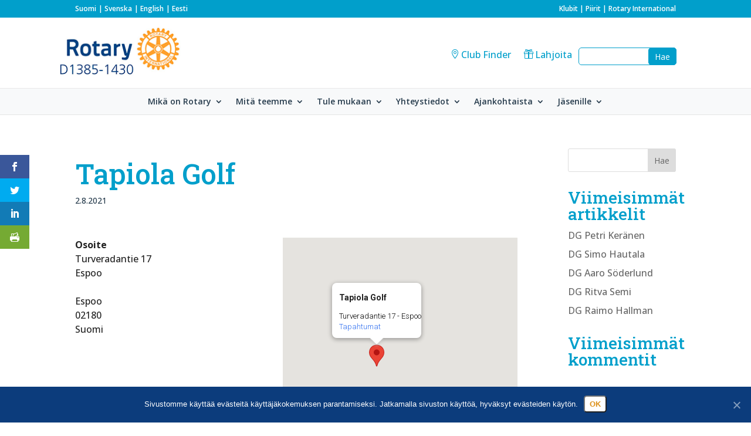

--- FILE ---
content_type: text/html; charset=UTF-8
request_url: https://rotary.fi/locations/tapiola-golf/
body_size: 22765
content:
<!DOCTYPE html><html lang="fi"><head><meta charset="UTF-8" /><meta http-equiv="X-UA-Compatible" content="IE=edge"><link rel="pingback" href="https://rotary.fi/xmlrpc.php" /> <script type="text/javascript" src="[data-uri]" defer></script> <meta name='robots' content='index, follow, max-image-preview:large, max-snippet:-1, max-video-preview:-1' /><title>Tapiola Golf - Suomen Rotary</title><link rel="canonical" href="https://rotary.fi/locations/tapiola-golf/" /><meta property="og:locale" content="fi_FI" /><meta property="og:type" content="article" /><meta property="og:title" content="Tapiola Golf - Suomen Rotary" /><meta property="og:url" content="https://rotary.fi/locations/tapiola-golf/" /><meta property="og:site_name" content="Suomen Rotary" /><meta property="article:publisher" content="https://www.facebook.com/rotary/" /><meta property="og:image" content="https://rotary.fi/wp-content/uploads/2018/05/rotary_suomi_logo.png" /><meta property="og:image:width" content="600" /><meta property="og:image:height" content="315" /><meta property="og:image:type" content="image/png" /><meta name="twitter:card" content="summary_large_image" /> <script type="application/ld+json" class="yoast-schema-graph">{"@context":"https://schema.org","@graph":[{"@type":"WebPage","@id":"https://rotary.fi/locations/tapiola-golf/","url":"https://rotary.fi/locations/tapiola-golf/","name":"Tapiola Golf - Suomen Rotary","isPartOf":{"@id":"https://rotary.fi/#website"},"datePublished":"2021-08-02T07:58:59+00:00","breadcrumb":{"@id":"https://rotary.fi/locations/tapiola-golf/#breadcrumb"},"inLanguage":"fi","potentialAction":[{"@type":"ReadAction","target":["https://rotary.fi/locations/tapiola-golf/"]}]},{"@type":"BreadcrumbList","@id":"https://rotary.fi/locations/tapiola-golf/#breadcrumb","itemListElement":[{"@type":"ListItem","position":1,"name":"Home","item":"https://rotary.fi/"},{"@type":"ListItem","position":2,"name":"Tapahtumapaikat","item":"https://rotary.fi/locations/"},{"@type":"ListItem","position":3,"name":"Tapiola Golf"}]},{"@type":"WebSite","@id":"https://rotary.fi/#website","url":"https://rotary.fi/","name":"Suomen Rotary","description":"","publisher":{"@id":"https://rotary.fi/#organization"},"potentialAction":[{"@type":"SearchAction","target":{"@type":"EntryPoint","urlTemplate":"https://rotary.fi/?s={search_term_string}"},"query-input":{"@type":"PropertyValueSpecification","valueRequired":true,"valueName":"search_term_string"}}],"inLanguage":"fi"},{"@type":"Organization","@id":"https://rotary.fi/#organization","name":"Rotary ry","url":"https://rotary.fi/","logo":{"@type":"ImageObject","inLanguage":"fi","@id":"https://rotary.fi/#/schema/logo/image/","url":"https://rotary.fi/wp-content/uploads/2018/02/rotary-logo-main.png","contentUrl":"https://rotary.fi/wp-content/uploads/2018/02/rotary-logo-main.png","width":135,"height":52,"caption":"Rotary ry"},"image":{"@id":"https://rotary.fi/#/schema/logo/image/"},"sameAs":["https://www.facebook.com/rotary/"]}]}</script> <link rel='dns-prefetch' href='//fonts.googleapis.com' /><link rel="alternate" type="application/rss+xml" title="Suomen Rotary &raquo; syöte" href="https://rotary.fi/feed/" /><link rel="alternate" type="application/rss+xml" title="Suomen Rotary &raquo; kommenttien syöte" href="https://rotary.fi/comments/feed/" /><link rel="alternate" title="oEmbed (JSON)" type="application/json+oembed" href="https://rotary.fi/wp-json/oembed/1.0/embed?url=https%3A%2F%2Frotary.fi%2Flocations%2Ftapiola-golf%2F" /><link rel="alternate" title="oEmbed (XML)" type="text/xml+oembed" href="https://rotary.fi/wp-json/oembed/1.0/embed?url=https%3A%2F%2Frotary.fi%2Flocations%2Ftapiola-golf%2F&#038;format=xml" /><meta content="Rotary Finland Pääsivusto v.1.2.1" name="generator"/><link data-optimized="1" rel='stylesheet' id='wp-block-library-css' href='https://rotary.fi/wp-content/litespeed/css/1/bf0a6b9ce66da835e6c066cbd5afb7cc.css?ver=fb7cc' type='text/css' media='all' /><style id='global-styles-inline-css' type='text/css'>:root{--wp--preset--aspect-ratio--square: 1;--wp--preset--aspect-ratio--4-3: 4/3;--wp--preset--aspect-ratio--3-4: 3/4;--wp--preset--aspect-ratio--3-2: 3/2;--wp--preset--aspect-ratio--2-3: 2/3;--wp--preset--aspect-ratio--16-9: 16/9;--wp--preset--aspect-ratio--9-16: 9/16;--wp--preset--color--black: #000000;--wp--preset--color--cyan-bluish-gray: #abb8c3;--wp--preset--color--white: #ffffff;--wp--preset--color--pale-pink: #f78da7;--wp--preset--color--vivid-red: #cf2e2e;--wp--preset--color--luminous-vivid-orange: #ff6900;--wp--preset--color--luminous-vivid-amber: #fcb900;--wp--preset--color--light-green-cyan: #7bdcb5;--wp--preset--color--vivid-green-cyan: #00d084;--wp--preset--color--pale-cyan-blue: #8ed1fc;--wp--preset--color--vivid-cyan-blue: #0693e3;--wp--preset--color--vivid-purple: #9b51e0;--wp--preset--gradient--vivid-cyan-blue-to-vivid-purple: linear-gradient(135deg,rgb(6,147,227) 0%,rgb(155,81,224) 100%);--wp--preset--gradient--light-green-cyan-to-vivid-green-cyan: linear-gradient(135deg,rgb(122,220,180) 0%,rgb(0,208,130) 100%);--wp--preset--gradient--luminous-vivid-amber-to-luminous-vivid-orange: linear-gradient(135deg,rgb(252,185,0) 0%,rgb(255,105,0) 100%);--wp--preset--gradient--luminous-vivid-orange-to-vivid-red: linear-gradient(135deg,rgb(255,105,0) 0%,rgb(207,46,46) 100%);--wp--preset--gradient--very-light-gray-to-cyan-bluish-gray: linear-gradient(135deg,rgb(238,238,238) 0%,rgb(169,184,195) 100%);--wp--preset--gradient--cool-to-warm-spectrum: linear-gradient(135deg,rgb(74,234,220) 0%,rgb(151,120,209) 20%,rgb(207,42,186) 40%,rgb(238,44,130) 60%,rgb(251,105,98) 80%,rgb(254,248,76) 100%);--wp--preset--gradient--blush-light-purple: linear-gradient(135deg,rgb(255,206,236) 0%,rgb(152,150,240) 100%);--wp--preset--gradient--blush-bordeaux: linear-gradient(135deg,rgb(254,205,165) 0%,rgb(254,45,45) 50%,rgb(107,0,62) 100%);--wp--preset--gradient--luminous-dusk: linear-gradient(135deg,rgb(255,203,112) 0%,rgb(199,81,192) 50%,rgb(65,88,208) 100%);--wp--preset--gradient--pale-ocean: linear-gradient(135deg,rgb(255,245,203) 0%,rgb(182,227,212) 50%,rgb(51,167,181) 100%);--wp--preset--gradient--electric-grass: linear-gradient(135deg,rgb(202,248,128) 0%,rgb(113,206,126) 100%);--wp--preset--gradient--midnight: linear-gradient(135deg,rgb(2,3,129) 0%,rgb(40,116,252) 100%);--wp--preset--font-size--small: 13px;--wp--preset--font-size--medium: 20px;--wp--preset--font-size--large: 36px;--wp--preset--font-size--x-large: 42px;--wp--preset--spacing--20: 0.44rem;--wp--preset--spacing--30: 0.67rem;--wp--preset--spacing--40: 1rem;--wp--preset--spacing--50: 1.5rem;--wp--preset--spacing--60: 2.25rem;--wp--preset--spacing--70: 3.38rem;--wp--preset--spacing--80: 5.06rem;--wp--preset--shadow--natural: 6px 6px 9px rgba(0, 0, 0, 0.2);--wp--preset--shadow--deep: 12px 12px 50px rgba(0, 0, 0, 0.4);--wp--preset--shadow--sharp: 6px 6px 0px rgba(0, 0, 0, 0.2);--wp--preset--shadow--outlined: 6px 6px 0px -3px rgb(255, 255, 255), 6px 6px rgb(0, 0, 0);--wp--preset--shadow--crisp: 6px 6px 0px rgb(0, 0, 0);}:root { --wp--style--global--content-size: 823px;--wp--style--global--wide-size: 1080px; }:where(body) { margin: 0; }.wp-site-blocks > .alignleft { float: left; margin-right: 2em; }.wp-site-blocks > .alignright { float: right; margin-left: 2em; }.wp-site-blocks > .aligncenter { justify-content: center; margin-left: auto; margin-right: auto; }:where(.is-layout-flex){gap: 0.5em;}:where(.is-layout-grid){gap: 0.5em;}.is-layout-flow > .alignleft{float: left;margin-inline-start: 0;margin-inline-end: 2em;}.is-layout-flow > .alignright{float: right;margin-inline-start: 2em;margin-inline-end: 0;}.is-layout-flow > .aligncenter{margin-left: auto !important;margin-right: auto !important;}.is-layout-constrained > .alignleft{float: left;margin-inline-start: 0;margin-inline-end: 2em;}.is-layout-constrained > .alignright{float: right;margin-inline-start: 2em;margin-inline-end: 0;}.is-layout-constrained > .aligncenter{margin-left: auto !important;margin-right: auto !important;}.is-layout-constrained > :where(:not(.alignleft):not(.alignright):not(.alignfull)){max-width: var(--wp--style--global--content-size);margin-left: auto !important;margin-right: auto !important;}.is-layout-constrained > .alignwide{max-width: var(--wp--style--global--wide-size);}body .is-layout-flex{display: flex;}.is-layout-flex{flex-wrap: wrap;align-items: center;}.is-layout-flex > :is(*, div){margin: 0;}body .is-layout-grid{display: grid;}.is-layout-grid > :is(*, div){margin: 0;}body{padding-top: 0px;padding-right: 0px;padding-bottom: 0px;padding-left: 0px;}:root :where(.wp-element-button, .wp-block-button__link){background-color: #32373c;border-width: 0;color: #fff;font-family: inherit;font-size: inherit;font-style: inherit;font-weight: inherit;letter-spacing: inherit;line-height: inherit;padding-top: calc(0.667em + 2px);padding-right: calc(1.333em + 2px);padding-bottom: calc(0.667em + 2px);padding-left: calc(1.333em + 2px);text-decoration: none;text-transform: inherit;}.has-black-color{color: var(--wp--preset--color--black) !important;}.has-cyan-bluish-gray-color{color: var(--wp--preset--color--cyan-bluish-gray) !important;}.has-white-color{color: var(--wp--preset--color--white) !important;}.has-pale-pink-color{color: var(--wp--preset--color--pale-pink) !important;}.has-vivid-red-color{color: var(--wp--preset--color--vivid-red) !important;}.has-luminous-vivid-orange-color{color: var(--wp--preset--color--luminous-vivid-orange) !important;}.has-luminous-vivid-amber-color{color: var(--wp--preset--color--luminous-vivid-amber) !important;}.has-light-green-cyan-color{color: var(--wp--preset--color--light-green-cyan) !important;}.has-vivid-green-cyan-color{color: var(--wp--preset--color--vivid-green-cyan) !important;}.has-pale-cyan-blue-color{color: var(--wp--preset--color--pale-cyan-blue) !important;}.has-vivid-cyan-blue-color{color: var(--wp--preset--color--vivid-cyan-blue) !important;}.has-vivid-purple-color{color: var(--wp--preset--color--vivid-purple) !important;}.has-black-background-color{background-color: var(--wp--preset--color--black) !important;}.has-cyan-bluish-gray-background-color{background-color: var(--wp--preset--color--cyan-bluish-gray) !important;}.has-white-background-color{background-color: var(--wp--preset--color--white) !important;}.has-pale-pink-background-color{background-color: var(--wp--preset--color--pale-pink) !important;}.has-vivid-red-background-color{background-color: var(--wp--preset--color--vivid-red) !important;}.has-luminous-vivid-orange-background-color{background-color: var(--wp--preset--color--luminous-vivid-orange) !important;}.has-luminous-vivid-amber-background-color{background-color: var(--wp--preset--color--luminous-vivid-amber) !important;}.has-light-green-cyan-background-color{background-color: var(--wp--preset--color--light-green-cyan) !important;}.has-vivid-green-cyan-background-color{background-color: var(--wp--preset--color--vivid-green-cyan) !important;}.has-pale-cyan-blue-background-color{background-color: var(--wp--preset--color--pale-cyan-blue) !important;}.has-vivid-cyan-blue-background-color{background-color: var(--wp--preset--color--vivid-cyan-blue) !important;}.has-vivid-purple-background-color{background-color: var(--wp--preset--color--vivid-purple) !important;}.has-black-border-color{border-color: var(--wp--preset--color--black) !important;}.has-cyan-bluish-gray-border-color{border-color: var(--wp--preset--color--cyan-bluish-gray) !important;}.has-white-border-color{border-color: var(--wp--preset--color--white) !important;}.has-pale-pink-border-color{border-color: var(--wp--preset--color--pale-pink) !important;}.has-vivid-red-border-color{border-color: var(--wp--preset--color--vivid-red) !important;}.has-luminous-vivid-orange-border-color{border-color: var(--wp--preset--color--luminous-vivid-orange) !important;}.has-luminous-vivid-amber-border-color{border-color: var(--wp--preset--color--luminous-vivid-amber) !important;}.has-light-green-cyan-border-color{border-color: var(--wp--preset--color--light-green-cyan) !important;}.has-vivid-green-cyan-border-color{border-color: var(--wp--preset--color--vivid-green-cyan) !important;}.has-pale-cyan-blue-border-color{border-color: var(--wp--preset--color--pale-cyan-blue) !important;}.has-vivid-cyan-blue-border-color{border-color: var(--wp--preset--color--vivid-cyan-blue) !important;}.has-vivid-purple-border-color{border-color: var(--wp--preset--color--vivid-purple) !important;}.has-vivid-cyan-blue-to-vivid-purple-gradient-background{background: var(--wp--preset--gradient--vivid-cyan-blue-to-vivid-purple) !important;}.has-light-green-cyan-to-vivid-green-cyan-gradient-background{background: var(--wp--preset--gradient--light-green-cyan-to-vivid-green-cyan) !important;}.has-luminous-vivid-amber-to-luminous-vivid-orange-gradient-background{background: var(--wp--preset--gradient--luminous-vivid-amber-to-luminous-vivid-orange) !important;}.has-luminous-vivid-orange-to-vivid-red-gradient-background{background: var(--wp--preset--gradient--luminous-vivid-orange-to-vivid-red) !important;}.has-very-light-gray-to-cyan-bluish-gray-gradient-background{background: var(--wp--preset--gradient--very-light-gray-to-cyan-bluish-gray) !important;}.has-cool-to-warm-spectrum-gradient-background{background: var(--wp--preset--gradient--cool-to-warm-spectrum) !important;}.has-blush-light-purple-gradient-background{background: var(--wp--preset--gradient--blush-light-purple) !important;}.has-blush-bordeaux-gradient-background{background: var(--wp--preset--gradient--blush-bordeaux) !important;}.has-luminous-dusk-gradient-background{background: var(--wp--preset--gradient--luminous-dusk) !important;}.has-pale-ocean-gradient-background{background: var(--wp--preset--gradient--pale-ocean) !important;}.has-electric-grass-gradient-background{background: var(--wp--preset--gradient--electric-grass) !important;}.has-midnight-gradient-background{background: var(--wp--preset--gradient--midnight) !important;}.has-small-font-size{font-size: var(--wp--preset--font-size--small) !important;}.has-medium-font-size{font-size: var(--wp--preset--font-size--medium) !important;}.has-large-font-size{font-size: var(--wp--preset--font-size--large) !important;}.has-x-large-font-size{font-size: var(--wp--preset--font-size--x-large) !important;}
/*# sourceURL=global-styles-inline-css */</style><link data-optimized="1" rel='stylesheet' id='cookie-notice-front-css' href='https://rotary.fi/wp-content/litespeed/css/1/3daf2eb96aea558d66982d5896583454.css?ver=83454' type='text/css' media='all' /><link data-optimized="1" rel='stylesheet' id='events-manager-css' href='https://rotary.fi/wp-content/litespeed/css/1/15442314540bdd21c67db32dc83cc55d.css?ver=cc55d' type='text/css' media='all' /><style id='events-manager-inline-css' type='text/css'>body .em { --font-family : inherit; --font-weight : inherit; --font-size : 1em; --line-height : inherit; }
/*# sourceURL=events-manager-inline-css */</style><link data-optimized="1" rel='stylesheet' id='et_monarch-css-css' href='https://rotary.fi/wp-content/litespeed/css/1/3d6c7c82fda81185061a214a1d0d8e78.css?ver=d8e78' type='text/css' media='all' /><link rel='stylesheet' id='et-gf-open-sans-css' href='https://fonts.googleapis.com/css?family=Open+Sans:400,700&#038;display=swap' type='text/css' media='all' /><style id='divi-style-parent-inline-inline-css' type='text/css'>/*!
Theme Name: Divi
Theme URI: http://www.elegantthemes.com/gallery/divi/
Version: 4.27.4
Description: Smart. Flexible. Beautiful. Divi is the most powerful theme in our collection.
Author: Elegant Themes
Author URI: http://www.elegantthemes.com
License: GNU General Public License v2
License URI: http://www.gnu.org/licenses/gpl-2.0.html
*/

a,abbr,acronym,address,applet,b,big,blockquote,body,center,cite,code,dd,del,dfn,div,dl,dt,em,fieldset,font,form,h1,h2,h3,h4,h5,h6,html,i,iframe,img,ins,kbd,label,legend,li,object,ol,p,pre,q,s,samp,small,span,strike,strong,sub,sup,tt,u,ul,var{margin:0;padding:0;border:0;outline:0;font-size:100%;-ms-text-size-adjust:100%;-webkit-text-size-adjust:100%;vertical-align:baseline;background:transparent}body{line-height:1}ol,ul{list-style:none}blockquote,q{quotes:none}blockquote:after,blockquote:before,q:after,q:before{content:"";content:none}blockquote{margin:20px 0 30px;border-left:5px solid;padding-left:20px}:focus{outline:0}del{text-decoration:line-through}pre{overflow:auto;padding:10px}figure{margin:0}table{border-collapse:collapse;border-spacing:0}article,aside,footer,header,hgroup,nav,section{display:block}body{font-family:Open Sans,Arial,sans-serif;font-size:14px;color:#666;background-color:#fff;line-height:1.7em;font-weight:500;-webkit-font-smoothing:antialiased;-moz-osx-font-smoothing:grayscale}body.page-template-page-template-blank-php #page-container{padding-top:0!important}body.et_cover_background{background-size:cover!important;background-position:top!important;background-repeat:no-repeat!important;background-attachment:fixed}a{color:#2ea3f2}a,a:hover{text-decoration:none}p{padding-bottom:1em}p:not(.has-background):last-of-type{padding-bottom:0}p.et_normal_padding{padding-bottom:1em}strong{font-weight:700}cite,em,i{font-style:italic}code,pre{font-family:Courier New,monospace;margin-bottom:10px}ins{text-decoration:none}sub,sup{height:0;line-height:1;position:relative;vertical-align:baseline}sup{bottom:.8em}sub{top:.3em}dl{margin:0 0 1.5em}dl dt{font-weight:700}dd{margin-left:1.5em}blockquote p{padding-bottom:0}embed,iframe,object,video{max-width:100%}h1,h2,h3,h4,h5,h6{color:#333;padding-bottom:10px;line-height:1em;font-weight:500}h1 a,h2 a,h3 a,h4 a,h5 a,h6 a{color:inherit}h1{font-size:30px}h2{font-size:26px}h3{font-size:22px}h4{font-size:18px}h5{font-size:16px}h6{font-size:14px}input{-webkit-appearance:none}input[type=checkbox]{-webkit-appearance:checkbox}input[type=radio]{-webkit-appearance:radio}input.text,input.title,input[type=email],input[type=password],input[type=tel],input[type=text],select,textarea{background-color:#fff;border:1px solid #bbb;padding:2px;color:#4e4e4e}input.text:focus,input.title:focus,input[type=text]:focus,select:focus,textarea:focus{border-color:#2d3940;color:#3e3e3e}input.text,input.title,input[type=text],select,textarea{margin:0}textarea{padding:4px}button,input,select,textarea{font-family:inherit}img{max-width:100%;height:auto}.clear{clear:both}br.clear{margin:0;padding:0}.pagination{clear:both}#et_search_icon:hover,.et-social-icon a:hover,.et_password_protected_form .et_submit_button,.form-submit .et_pb_buttontton.alt.disabled,.nav-single a,.posted_in a{color:#2ea3f2}.et-search-form,blockquote{border-color:#2ea3f2}#main-content{background-color:#fff}.container{width:80%;max-width:1080px;margin:auto;position:relative}body:not(.et-tb) #main-content .container,body:not(.et-tb-has-header) #main-content .container{padding-top:58px}.et_full_width_page #main-content .container:before{display:none}.main_title{margin-bottom:20px}.et_password_protected_form .et_submit_button:hover,.form-submit .et_pb_button:hover{background:rgba(0,0,0,.05)}.et_button_icon_visible .et_pb_button{padding-right:2em;padding-left:.7em}.et_button_icon_visible .et_pb_button:after{opacity:1;margin-left:0}.et_button_left .et_pb_button:hover:after{left:.15em}.et_button_left .et_pb_button:after{margin-left:0;left:1em}.et_button_icon_visible.et_button_left .et_pb_button,.et_button_left .et_pb_button:hover,.et_button_left .et_pb_module .et_pb_button:hover{padding-left:2em;padding-right:.7em}.et_button_icon_visible.et_button_left .et_pb_button:after,.et_button_left .et_pb_button:hover:after{left:.15em}.et_password_protected_form .et_submit_button:hover,.form-submit .et_pb_button:hover{padding:.3em 1em}.et_button_no_icon .et_pb_button:after{display:none}.et_button_no_icon.et_button_icon_visible.et_button_left .et_pb_button,.et_button_no_icon.et_button_left .et_pb_button:hover,.et_button_no_icon .et_pb_button,.et_button_no_icon .et_pb_button:hover{padding:.3em 1em!important}.et_button_custom_icon .et_pb_button:after{line-height:1.7em}.et_button_custom_icon.et_button_icon_visible .et_pb_button:after,.et_button_custom_icon .et_pb_button:hover:after{margin-left:.3em}#left-area .post_format-post-format-gallery .wp-block-gallery:first-of-type{padding:0;margin-bottom:-16px}.entry-content table:not(.variations){border:1px solid #eee;margin:0 0 15px;text-align:left;width:100%}.entry-content thead th,.entry-content tr th{color:#555;font-weight:700;padding:9px 24px}.entry-content tr td{border-top:1px solid #eee;padding:6px 24px}#left-area ul,.entry-content ul,.et-l--body ul,.et-l--footer ul,.et-l--header ul{list-style-type:disc;padding:0 0 23px 1em;line-height:26px}#left-area ol,.entry-content ol,.et-l--body ol,.et-l--footer ol,.et-l--header ol{list-style-type:decimal;list-style-position:inside;padding:0 0 23px;line-height:26px}#left-area ul li ul,.entry-content ul li ol{padding:2px 0 2px 20px}#left-area ol li ul,.entry-content ol li ol,.et-l--body ol li ol,.et-l--footer ol li ol,.et-l--header ol li ol{padding:2px 0 2px 35px}#left-area ul.wp-block-gallery{display:-webkit-box;display:-ms-flexbox;display:flex;-ms-flex-wrap:wrap;flex-wrap:wrap;list-style-type:none;padding:0}#left-area ul.products{padding:0!important;line-height:1.7!important;list-style:none!important}.gallery-item a{display:block}.gallery-caption,.gallery-item a{width:90%}#wpadminbar{z-index:100001}#left-area .post-meta{font-size:14px;padding-bottom:15px}#left-area .post-meta a{text-decoration:none;color:#666}#left-area .et_featured_image{padding-bottom:7px}.single .post{padding-bottom:25px}body.single .et_audio_content{margin-bottom:-6px}.nav-single a{text-decoration:none;color:#2ea3f2;font-size:14px;font-weight:400}.nav-previous{float:left}.nav-next{float:right}.et_password_protected_form p input{background-color:#eee;border:none!important;width:100%!important;border-radius:0!important;font-size:14px;color:#999!important;padding:16px!important;-webkit-box-sizing:border-box;box-sizing:border-box}.et_password_protected_form label{display:none}.et_password_protected_form .et_submit_button{font-family:inherit;display:block;float:right;margin:8px auto 0;cursor:pointer}.post-password-required p.nocomments.container{max-width:100%}.post-password-required p.nocomments.container:before{display:none}.aligncenter,div.post .new-post .aligncenter{display:block;margin-left:auto;margin-right:auto}.wp-caption{border:1px solid #ddd;text-align:center;background-color:#f3f3f3;margin-bottom:10px;max-width:96%;padding:8px}.wp-caption.alignleft{margin:0 30px 20px 0}.wp-caption.alignright{margin:0 0 20px 30px}.wp-caption img{margin:0;padding:0;border:0}.wp-caption p.wp-caption-text{font-size:12px;padding:0 4px 5px;margin:0}.alignright{float:right}.alignleft{float:left}img.alignleft{display:inline;float:left;margin-right:15px}img.alignright{display:inline;float:right;margin-left:15px}.page.et_pb_pagebuilder_layout #main-content{background-color:transparent}body #main-content .et_builder_inner_content>h1,body #main-content .et_builder_inner_content>h2,body #main-content .et_builder_inner_content>h3,body #main-content .et_builder_inner_content>h4,body #main-content .et_builder_inner_content>h5,body #main-content .et_builder_inner_content>h6{line-height:1.4em}body #main-content .et_builder_inner_content>p{line-height:1.7em}.wp-block-pullquote{margin:20px 0 30px}.wp-block-pullquote.has-background blockquote{border-left:none}.wp-block-group.has-background{padding:1.5em 1.5em .5em}@media (min-width:981px){#left-area{width:79.125%;padding-bottom:23px}#main-content .container:before{content:"";position:absolute;top:0;height:100%;width:1px;background-color:#e2e2e2}.et_full_width_page #left-area,.et_no_sidebar #left-area{float:none;width:100%!important}.et_full_width_page #left-area{padding-bottom:0}.et_no_sidebar #main-content .container:before{display:none}}@media (max-width:980px){#page-container{padding-top:80px}.et-tb #page-container,.et-tb-has-header #page-container{padding-top:0!important}#left-area,#sidebar{width:100%!important}#main-content .container:before{display:none!important}.et_full_width_page .et_gallery_item:nth-child(4n+1){clear:none}}@media print{#page-container{padding-top:0!important}}#wp-admin-bar-et-use-visual-builder a:before{font-family:ETmodules!important;content:"\e625";font-size:30px!important;width:28px;margin-top:-3px;color:#974df3!important}#wp-admin-bar-et-use-visual-builder:hover a:before{color:#fff!important}#wp-admin-bar-et-use-visual-builder:hover a,#wp-admin-bar-et-use-visual-builder a:hover{transition:background-color .5s ease;-webkit-transition:background-color .5s ease;-moz-transition:background-color .5s ease;background-color:#7e3bd0!important;color:#fff!important}* html .clearfix,:first-child+html .clearfix{zoom:1}.iphone .et_pb_section_video_bg video::-webkit-media-controls-start-playback-button{display:none!important;-webkit-appearance:none}.et_mobile_device .et_pb_section_parallax .et_pb_parallax_css{background-attachment:scroll}.et-social-facebook a.icon:before{content:"\e093"}.et-social-twitter a.icon:before{content:"\e094"}.et-social-google-plus a.icon:before{content:"\e096"}.et-social-instagram a.icon:before{content:"\e09a"}.et-social-rss a.icon:before{content:"\e09e"}.ai1ec-single-event:after{content:" ";display:table;clear:both}.evcal_event_details .evcal_evdata_cell .eventon_details_shading_bot.eventon_details_shading_bot{z-index:3}.wp-block-divi-layout{margin-bottom:1em}*{-webkit-box-sizing:border-box;box-sizing:border-box}#et-info-email:before,#et-info-phone:before,#et_search_icon:before,.comment-reply-link:after,.et-cart-info span:before,.et-pb-arrow-next:before,.et-pb-arrow-prev:before,.et-social-icon a:before,.et_audio_container .mejs-playpause-button button:before,.et_audio_container .mejs-volume-button button:before,.et_overlay:before,.et_password_protected_form .et_submit_button:after,.et_pb_button:after,.et_pb_contact_reset:after,.et_pb_contact_submit:after,.et_pb_font_icon:before,.et_pb_newsletter_button:after,.et_pb_pricing_table_button:after,.et_pb_promo_button:after,.et_pb_testimonial:before,.et_pb_toggle_title:before,.form-submit .et_pb_button:after,.mobile_menu_bar:before,a.et_pb_more_button:after{font-family:ETmodules!important;speak:none;font-style:normal;font-weight:400;-webkit-font-feature-settings:normal;font-feature-settings:normal;font-variant:normal;text-transform:none;line-height:1;-webkit-font-smoothing:antialiased;-moz-osx-font-smoothing:grayscale;text-shadow:0 0;direction:ltr}.et-pb-icon,.et_pb_custom_button_icon.et_pb_button:after,.et_pb_login .et_pb_custom_button_icon.et_pb_button:after,.et_pb_woo_custom_button_icon .button.et_pb_custom_button_icon.et_pb_button:after,.et_pb_woo_custom_button_icon .button.et_pb_custom_button_icon.et_pb_button:hover:after{content:attr(data-icon)}.et-pb-icon{font-family:ETmodules;speak:none;font-weight:400;-webkit-font-feature-settings:normal;font-feature-settings:normal;font-variant:normal;text-transform:none;line-height:1;-webkit-font-smoothing:antialiased;font-size:96px;font-style:normal;display:inline-block;-webkit-box-sizing:border-box;box-sizing:border-box;direction:ltr}#et-ajax-saving{display:none;-webkit-transition:background .3s,-webkit-box-shadow .3s;transition:background .3s,-webkit-box-shadow .3s;transition:background .3s,box-shadow .3s;transition:background .3s,box-shadow .3s,-webkit-box-shadow .3s;-webkit-box-shadow:rgba(0,139,219,.247059) 0 0 60px;box-shadow:0 0 60px rgba(0,139,219,.247059);position:fixed;top:50%;left:50%;width:50px;height:50px;background:#fff;border-radius:50px;margin:-25px 0 0 -25px;z-index:999999;text-align:center}#et-ajax-saving img{margin:9px}.et-safe-mode-indicator,.et-safe-mode-indicator:focus,.et-safe-mode-indicator:hover{-webkit-box-shadow:0 5px 10px rgba(41,196,169,.15);box-shadow:0 5px 10px rgba(41,196,169,.15);background:#29c4a9;color:#fff;font-size:14px;font-weight:600;padding:12px;line-height:16px;border-radius:3px;position:fixed;bottom:30px;right:30px;z-index:999999;text-decoration:none;font-family:Open Sans,sans-serif;-webkit-font-smoothing:antialiased;-moz-osx-font-smoothing:grayscale}.et_pb_button{font-size:20px;font-weight:500;padding:.3em 1em;line-height:1.7em!important;background-color:transparent;background-size:cover;background-position:50%;background-repeat:no-repeat;border:2px solid;border-radius:3px;-webkit-transition-duration:.2s;transition-duration:.2s;-webkit-transition-property:all!important;transition-property:all!important}.et_pb_button,.et_pb_button_inner{position:relative}.et_pb_button:hover,.et_pb_module .et_pb_button:hover{border:2px solid transparent;padding:.3em 2em .3em .7em}.et_pb_button:hover{background-color:hsla(0,0%,100%,.2)}.et_pb_bg_layout_light.et_pb_button:hover,.et_pb_bg_layout_light .et_pb_button:hover{background-color:rgba(0,0,0,.05)}.et_pb_button:after,.et_pb_button:before{font-size:32px;line-height:1em;content:"\35";opacity:0;position:absolute;margin-left:-1em;-webkit-transition:all .2s;transition:all .2s;text-transform:none;-webkit-font-feature-settings:"kern" off;font-feature-settings:"kern" off;font-variant:none;font-style:normal;font-weight:400;text-shadow:none}.et_pb_button.et_hover_enabled:hover:after,.et_pb_button.et_pb_hovered:hover:after{-webkit-transition:none!important;transition:none!important}.et_pb_button:before{display:none}.et_pb_button:hover:after{opacity:1;margin-left:0}.et_pb_column_1_3 h1,.et_pb_column_1_4 h1,.et_pb_column_1_5 h1,.et_pb_column_1_6 h1,.et_pb_column_2_5 h1{font-size:26px}.et_pb_column_1_3 h2,.et_pb_column_1_4 h2,.et_pb_column_1_5 h2,.et_pb_column_1_6 h2,.et_pb_column_2_5 h2{font-size:23px}.et_pb_column_1_3 h3,.et_pb_column_1_4 h3,.et_pb_column_1_5 h3,.et_pb_column_1_6 h3,.et_pb_column_2_5 h3{font-size:20px}.et_pb_column_1_3 h4,.et_pb_column_1_4 h4,.et_pb_column_1_5 h4,.et_pb_column_1_6 h4,.et_pb_column_2_5 h4{font-size:18px}.et_pb_column_1_3 h5,.et_pb_column_1_4 h5,.et_pb_column_1_5 h5,.et_pb_column_1_6 h5,.et_pb_column_2_5 h5{font-size:16px}.et_pb_column_1_3 h6,.et_pb_column_1_4 h6,.et_pb_column_1_5 h6,.et_pb_column_1_6 h6,.et_pb_column_2_5 h6{font-size:15px}.et_pb_bg_layout_dark,.et_pb_bg_layout_dark h1,.et_pb_bg_layout_dark h2,.et_pb_bg_layout_dark h3,.et_pb_bg_layout_dark h4,.et_pb_bg_layout_dark h5,.et_pb_bg_layout_dark h6{color:#fff!important}.et_pb_module.et_pb_text_align_left{text-align:left}.et_pb_module.et_pb_text_align_center{text-align:center}.et_pb_module.et_pb_text_align_right{text-align:right}.et_pb_module.et_pb_text_align_justified{text-align:justify}.clearfix:after{visibility:hidden;display:block;font-size:0;content:" ";clear:both;height:0}.et_pb_bg_layout_light .et_pb_more_button{color:#2ea3f2}.et_builder_inner_content{position:relative;z-index:1}header .et_builder_inner_content{z-index:2}.et_pb_css_mix_blend_mode_passthrough{mix-blend-mode:unset!important}.et_pb_image_container{margin:-20px -20px 29px}.et_pb_module_inner{position:relative}.et_hover_enabled_preview{z-index:2}.et_hover_enabled:hover{position:relative;z-index:2}.et_pb_all_tabs,.et_pb_module,.et_pb_posts_nav a,.et_pb_tab,.et_pb_with_background{position:relative;background-size:cover;background-position:50%;background-repeat:no-repeat}.et_pb_background_mask,.et_pb_background_pattern{bottom:0;left:0;position:absolute;right:0;top:0}.et_pb_background_mask{background-size:calc(100% + 2px) calc(100% + 2px);background-repeat:no-repeat;background-position:50%;overflow:hidden}.et_pb_background_pattern{background-position:0 0;background-repeat:repeat}.et_pb_with_border{position:relative;border:0 solid #333}.post-password-required .et_pb_row{padding:0;width:100%}.post-password-required .et_password_protected_form{min-height:0}body.et_pb_pagebuilder_layout.et_pb_show_title .post-password-required .et_password_protected_form h1,body:not(.et_pb_pagebuilder_layout) .post-password-required .et_password_protected_form h1{display:none}.et_pb_no_bg{padding:0!important}.et_overlay.et_pb_inline_icon:before,.et_pb_inline_icon:before{content:attr(data-icon)}.et_pb_more_button{color:inherit;text-shadow:none;text-decoration:none;display:inline-block;margin-top:20px}.et_parallax_bg_wrap{overflow:hidden;position:absolute;top:0;right:0;bottom:0;left:0}.et_parallax_bg{background-repeat:no-repeat;background-position:top;background-size:cover;position:absolute;bottom:0;left:0;width:100%;height:100%;display:block}.et_parallax_bg.et_parallax_bg__hover,.et_parallax_bg.et_parallax_bg_phone,.et_parallax_bg.et_parallax_bg_tablet,.et_parallax_gradient.et_parallax_gradient__hover,.et_parallax_gradient.et_parallax_gradient_phone,.et_parallax_gradient.et_parallax_gradient_tablet,.et_pb_section_parallax_hover:hover .et_parallax_bg:not(.et_parallax_bg__hover),.et_pb_section_parallax_hover:hover .et_parallax_gradient:not(.et_parallax_gradient__hover){display:none}.et_pb_section_parallax_hover:hover .et_parallax_bg.et_parallax_bg__hover,.et_pb_section_parallax_hover:hover .et_parallax_gradient.et_parallax_gradient__hover{display:block}.et_parallax_gradient{bottom:0;display:block;left:0;position:absolute;right:0;top:0}.et_pb_module.et_pb_section_parallax,.et_pb_posts_nav a.et_pb_section_parallax,.et_pb_tab.et_pb_section_parallax{position:relative}.et_pb_section_parallax .et_pb_parallax_css,.et_pb_slides .et_parallax_bg.et_pb_parallax_css{background-attachment:fixed}body.et-bfb .et_pb_section_parallax .et_pb_parallax_css,body.et-bfb .et_pb_slides .et_parallax_bg.et_pb_parallax_css{background-attachment:scroll;bottom:auto}.et_pb_section_parallax.et_pb_column .et_pb_module,.et_pb_section_parallax.et_pb_row .et_pb_column,.et_pb_section_parallax.et_pb_row .et_pb_module{z-index:9;position:relative}.et_pb_more_button:hover:after{opacity:1;margin-left:0}.et_pb_preload .et_pb_section_video_bg,.et_pb_preload>div{visibility:hidden}.et_pb_preload,.et_pb_section.et_pb_section_video.et_pb_preload{position:relative;background:#464646!important}.et_pb_preload:before{content:"";position:absolute;top:50%;left:50%;background:url(https://rotary.fi/wp-content/themes/Divi/includes/builder/styles/images/preloader.gif) no-repeat;border-radius:32px;width:32px;height:32px;margin:-16px 0 0 -16px}.box-shadow-overlay{position:absolute;top:0;left:0;width:100%;height:100%;z-index:10;pointer-events:none}.et_pb_section>.box-shadow-overlay~.et_pb_row{z-index:11}body.safari .section_has_divider{will-change:transform}.et_pb_row>.box-shadow-overlay{z-index:8}.has-box-shadow-overlay{position:relative}.et_clickable{cursor:pointer}.screen-reader-text{border:0;clip:rect(1px,1px,1px,1px);-webkit-clip-path:inset(50%);clip-path:inset(50%);height:1px;margin:-1px;overflow:hidden;padding:0;position:absolute!important;width:1px;word-wrap:normal!important}.et_multi_view_hidden,.et_multi_view_hidden_image{display:none!important}@keyframes multi-view-image-fade{0%{opacity:0}10%{opacity:.1}20%{opacity:.2}30%{opacity:.3}40%{opacity:.4}50%{opacity:.5}60%{opacity:.6}70%{opacity:.7}80%{opacity:.8}90%{opacity:.9}to{opacity:1}}.et_multi_view_image__loading{visibility:hidden}.et_multi_view_image__loaded{-webkit-animation:multi-view-image-fade .5s;animation:multi-view-image-fade .5s}#et-pb-motion-effects-offset-tracker{visibility:hidden!important;opacity:0;position:absolute;top:0;left:0}.et-pb-before-scroll-animation{opacity:0}header.et-l.et-l--header:after{clear:both;display:block;content:""}.et_pb_module{-webkit-animation-timing-function:linear;animation-timing-function:linear;-webkit-animation-duration:.2s;animation-duration:.2s}@-webkit-keyframes fadeBottom{0%{opacity:0;-webkit-transform:translateY(10%);transform:translateY(10%)}to{opacity:1;-webkit-transform:translateY(0);transform:translateY(0)}}@keyframes fadeBottom{0%{opacity:0;-webkit-transform:translateY(10%);transform:translateY(10%)}to{opacity:1;-webkit-transform:translateY(0);transform:translateY(0)}}@-webkit-keyframes fadeLeft{0%{opacity:0;-webkit-transform:translateX(-10%);transform:translateX(-10%)}to{opacity:1;-webkit-transform:translateX(0);transform:translateX(0)}}@keyframes fadeLeft{0%{opacity:0;-webkit-transform:translateX(-10%);transform:translateX(-10%)}to{opacity:1;-webkit-transform:translateX(0);transform:translateX(0)}}@-webkit-keyframes fadeRight{0%{opacity:0;-webkit-transform:translateX(10%);transform:translateX(10%)}to{opacity:1;-webkit-transform:translateX(0);transform:translateX(0)}}@keyframes fadeRight{0%{opacity:0;-webkit-transform:translateX(10%);transform:translateX(10%)}to{opacity:1;-webkit-transform:translateX(0);transform:translateX(0)}}@-webkit-keyframes fadeTop{0%{opacity:0;-webkit-transform:translateY(-10%);transform:translateY(-10%)}to{opacity:1;-webkit-transform:translateX(0);transform:translateX(0)}}@keyframes fadeTop{0%{opacity:0;-webkit-transform:translateY(-10%);transform:translateY(-10%)}to{opacity:1;-webkit-transform:translateX(0);transform:translateX(0)}}@-webkit-keyframes fadeIn{0%{opacity:0}to{opacity:1}}@keyframes fadeIn{0%{opacity:0}to{opacity:1}}.et-waypoint:not(.et_pb_counters){opacity:0}@media (min-width:981px){.et_pb_section.et_section_specialty div.et_pb_row .et_pb_column .et_pb_column .et_pb_module.et-last-child,.et_pb_section.et_section_specialty div.et_pb_row .et_pb_column .et_pb_column .et_pb_module:last-child,.et_pb_section.et_section_specialty div.et_pb_row .et_pb_column .et_pb_row_inner .et_pb_column .et_pb_module.et-last-child,.et_pb_section.et_section_specialty div.et_pb_row .et_pb_column .et_pb_row_inner .et_pb_column .et_pb_module:last-child,.et_pb_section div.et_pb_row .et_pb_column .et_pb_module.et-last-child,.et_pb_section div.et_pb_row .et_pb_column .et_pb_module:last-child{margin-bottom:0}}@media (max-width:980px){.et_overlay.et_pb_inline_icon_tablet:before,.et_pb_inline_icon_tablet:before{content:attr(data-icon-tablet)}.et_parallax_bg.et_parallax_bg_tablet_exist,.et_parallax_gradient.et_parallax_gradient_tablet_exist{display:none}.et_parallax_bg.et_parallax_bg_tablet,.et_parallax_gradient.et_parallax_gradient_tablet{display:block}.et_pb_column .et_pb_module{margin-bottom:30px}.et_pb_row .et_pb_column .et_pb_module.et-last-child,.et_pb_row .et_pb_column .et_pb_module:last-child,.et_section_specialty .et_pb_row .et_pb_column .et_pb_module.et-last-child,.et_section_specialty .et_pb_row .et_pb_column .et_pb_module:last-child{margin-bottom:0}.et_pb_more_button{display:inline-block!important}.et_pb_bg_layout_light_tablet.et_pb_button,.et_pb_bg_layout_light_tablet.et_pb_module.et_pb_button,.et_pb_bg_layout_light_tablet .et_pb_more_button{color:#2ea3f2}.et_pb_bg_layout_light_tablet .et_pb_forgot_password a{color:#666}.et_pb_bg_layout_light_tablet h1,.et_pb_bg_layout_light_tablet h2,.et_pb_bg_layout_light_tablet h3,.et_pb_bg_layout_light_tablet h4,.et_pb_bg_layout_light_tablet h5,.et_pb_bg_layout_light_tablet h6{color:#333!important}.et_pb_module .et_pb_bg_layout_light_tablet.et_pb_button{color:#2ea3f2!important}.et_pb_bg_layout_light_tablet{color:#666!important}.et_pb_bg_layout_dark_tablet,.et_pb_bg_layout_dark_tablet h1,.et_pb_bg_layout_dark_tablet h2,.et_pb_bg_layout_dark_tablet h3,.et_pb_bg_layout_dark_tablet h4,.et_pb_bg_layout_dark_tablet h5,.et_pb_bg_layout_dark_tablet h6{color:#fff!important}.et_pb_bg_layout_dark_tablet.et_pb_button,.et_pb_bg_layout_dark_tablet.et_pb_module.et_pb_button,.et_pb_bg_layout_dark_tablet .et_pb_more_button{color:inherit}.et_pb_bg_layout_dark_tablet .et_pb_forgot_password a{color:#fff}.et_pb_module.et_pb_text_align_left-tablet{text-align:left}.et_pb_module.et_pb_text_align_center-tablet{text-align:center}.et_pb_module.et_pb_text_align_right-tablet{text-align:right}.et_pb_module.et_pb_text_align_justified-tablet{text-align:justify}}@media (max-width:767px){.et_pb_more_button{display:inline-block!important}.et_overlay.et_pb_inline_icon_phone:before,.et_pb_inline_icon_phone:before{content:attr(data-icon-phone)}.et_parallax_bg.et_parallax_bg_phone_exist,.et_parallax_gradient.et_parallax_gradient_phone_exist{display:none}.et_parallax_bg.et_parallax_bg_phone,.et_parallax_gradient.et_parallax_gradient_phone{display:block}.et-hide-mobile{display:none!important}.et_pb_bg_layout_light_phone.et_pb_button,.et_pb_bg_layout_light_phone.et_pb_module.et_pb_button,.et_pb_bg_layout_light_phone .et_pb_more_button{color:#2ea3f2}.et_pb_bg_layout_light_phone .et_pb_forgot_password a{color:#666}.et_pb_bg_layout_light_phone h1,.et_pb_bg_layout_light_phone h2,.et_pb_bg_layout_light_phone h3,.et_pb_bg_layout_light_phone h4,.et_pb_bg_layout_light_phone h5,.et_pb_bg_layout_light_phone h6{color:#333!important}.et_pb_module .et_pb_bg_layout_light_phone.et_pb_button{color:#2ea3f2!important}.et_pb_bg_layout_light_phone{color:#666!important}.et_pb_bg_layout_dark_phone,.et_pb_bg_layout_dark_phone h1,.et_pb_bg_layout_dark_phone h2,.et_pb_bg_layout_dark_phone h3,.et_pb_bg_layout_dark_phone h4,.et_pb_bg_layout_dark_phone h5,.et_pb_bg_layout_dark_phone h6{color:#fff!important}.et_pb_bg_layout_dark_phone.et_pb_button,.et_pb_bg_layout_dark_phone.et_pb_module.et_pb_button,.et_pb_bg_layout_dark_phone .et_pb_more_button{color:inherit}.et_pb_module .et_pb_bg_layout_dark_phone.et_pb_button{color:#fff!important}.et_pb_bg_layout_dark_phone .et_pb_forgot_password a{color:#fff}.et_pb_module.et_pb_text_align_left-phone{text-align:left}.et_pb_module.et_pb_text_align_center-phone{text-align:center}.et_pb_module.et_pb_text_align_right-phone{text-align:right}.et_pb_module.et_pb_text_align_justified-phone{text-align:justify}}@media (max-width:479px){a.et_pb_more_button{display:block}}@media (min-width:768px) and (max-width:980px){[data-et-multi-view-load-tablet-hidden=true]:not(.et_multi_view_swapped){display:none!important}}@media (max-width:767px){[data-et-multi-view-load-phone-hidden=true]:not(.et_multi_view_swapped){display:none!important}}.et_pb_menu.et_pb_menu--style-inline_centered_logo .et_pb_menu__menu nav ul{-webkit-box-pack:center;-ms-flex-pack:center;justify-content:center}@-webkit-keyframes multi-view-image-fade{0%{-webkit-transform:scale(1);transform:scale(1);opacity:1}50%{-webkit-transform:scale(1.01);transform:scale(1.01);opacity:1}to{-webkit-transform:scale(1);transform:scale(1);opacity:1}}
/*# sourceURL=divi-style-parent-inline-inline-css */</style><link data-optimized="1" rel='stylesheet' id='divi-dynamic-late-css' href='https://rotary.fi/wp-content/litespeed/css/1/6b721956970f8406ab6f192bea5cb2ae.css?ver=cb2ae' type='text/css' media='all' /><link data-optimized="1" rel='stylesheet' id='divi-dynamic-css' href='https://rotary.fi/wp-content/litespeed/css/1/1c8441ba0457848c59b61df58d783c21.css?ver=83c21' type='text/css' media='all' /><link rel='stylesheet' id='et-builder-googlefonts-cached-css' href='https://fonts.googleapis.com/css?family=Roboto+Slab:100,200,300,regular,500,600,700,800,900|Open+Sans:300,regular,500,600,700,800,300italic,italic,500italic,600italic,700italic,800italic&#038;subset=latin,latin-ext&#038;display=swap' type='text/css' media='all' /><link data-optimized="1" rel='stylesheet' id='divi-style-css' href='https://rotary.fi/wp-content/litespeed/css/1/39e6a9a84eeefb34e55ef3c2c4e54e7f.css?ver=54e7f' type='text/css' media='all' /> <script type="text/javascript" id="cookie-notice-front-js-before" src="[data-uri]" defer></script> <script data-optimized="1" type="text/javascript" src="https://rotary.fi/wp-content/litespeed/js/1/05e0452114187eea94c3ed083699245a.js?ver=9245a" id="cookie-notice-front-js" defer data-deferred="1"></script> <script type="text/javascript" src="https://rotary.fi/wp-includes/js/jquery/jquery.min.js" id="jquery-core-js"></script> <script data-optimized="1" type="text/javascript" src="https://rotary.fi/wp-content/litespeed/js/1/56dde251e2901605d225b5794928b322.js?ver=8b322" id="jquery-migrate-js" defer data-deferred="1"></script> <script data-optimized="1" type="text/javascript" src="https://rotary.fi/wp-content/litespeed/js/1/1384063347a656cd86b8cbeb5ad675df.js?ver=675df" id="jquery-ui-core-js" defer data-deferred="1"></script> <script data-optimized="1" type="text/javascript" src="https://rotary.fi/wp-content/litespeed/js/1/dda80926dc20e3dc8d79041880d9b6c5.js?ver=9b6c5" id="jquery-ui-mouse-js" defer data-deferred="1"></script> <script data-optimized="1" type="text/javascript" src="https://rotary.fi/wp-content/litespeed/js/1/ff3cf220c0d4f2f65c178af35b19d0e9.js?ver=9d0e9" id="jquery-ui-sortable-js" defer data-deferred="1"></script> <script data-optimized="1" type="text/javascript" src="https://rotary.fi/wp-content/litespeed/js/1/ade949ef5f9c43287961a3f9bbaac950.js?ver=ac950" id="jquery-ui-datepicker-js" defer data-deferred="1"></script> <script type="text/javascript" id="jquery-ui-datepicker-js-after" src="[data-uri]" defer></script> <script data-optimized="1" type="text/javascript" src="https://rotary.fi/wp-content/litespeed/js/1/a68d21c91adab96405b97d861e03762e.js?ver=3762e" id="jquery-ui-resizable-js" defer data-deferred="1"></script> <script data-optimized="1" type="text/javascript" src="https://rotary.fi/wp-content/litespeed/js/1/1aaf92550ed13c3afba2a8dd2b12a75d.js?ver=2a75d" id="jquery-ui-draggable-js" defer data-deferred="1"></script> <script data-optimized="1" type="text/javascript" src="https://rotary.fi/wp-content/litespeed/js/1/da8e3a7cb07291b9a15c3a5511d23446.js?ver=23446" id="jquery-ui-controlgroup-js" defer data-deferred="1"></script> <script data-optimized="1" type="text/javascript" src="https://rotary.fi/wp-content/litespeed/js/1/2e4f40420f34935048b8171da9d0bd5d.js?ver=0bd5d" id="jquery-ui-checkboxradio-js" defer data-deferred="1"></script> <script data-optimized="1" type="text/javascript" src="https://rotary.fi/wp-content/litespeed/js/1/2430be8d0a7a669ab4cbf73a8a1db9e2.js?ver=db9e2" id="jquery-ui-button-js" defer data-deferred="1"></script> <script data-optimized="1" type="text/javascript" src="https://rotary.fi/wp-content/litespeed/js/1/88ade1cf2c555f48aef238965d067638.js?ver=67638" id="jquery-ui-dialog-js" defer data-deferred="1"></script> <script type="text/javascript" id="events-manager-js-extra" src="[data-uri]" defer></script> <script data-optimized="1" type="text/javascript" src="https://rotary.fi/wp-content/litespeed/js/1/b9e4932a4c96878ea1e2edc29a29473b.js?ver=9473b" id="events-manager-js" defer data-deferred="1"></script> <script data-optimized="1" type="text/javascript" src="https://rotary.fi/wp-content/litespeed/js/1/7ca568478cbd53785259b99417f3a096.js?ver=3a096" id="em-flatpickr-localization-js" defer data-deferred="1"></script> <link rel="https://api.w.org/" href="https://rotary.fi/wp-json/" /><link rel="EditURI" type="application/rsd+xml" title="RSD" href="https://rotary.fi/xmlrpc.php?rsd" /><style type="text/css" id="et-social-custom-css"></style><meta name="viewport" content="width=device-width, initial-scale=1.0, maximum-scale=1.0, user-scalable=0" /><link rel="icon" type="image/x-icon" href="/wp-content/themes/valakia-divi-child1.2.0/favicons/favicon.ico"><link rel="icon" type="image/png" href="/wp-content/themes/valakia-divi-child1.2.0/favicons/favicon-16x16.png" sizes="16x16"><link rel="icon" type="image/png" href="/wp-content/themes/valakia-divi-child1.2.0/favicons/favicon-32x32.png" sizes="32x32"><link rel="icon" type="image/png" href="/wp-content/themes/valakia-divi-child1.2.0/favicons/favicon-96x96.png" sizes="96x96"><link rel="icon" type="image/png" href="/wp-content/themes/valakia-divi-child1.2.0/favicons/favicon-128x128.png" sizes="128x128"><link rel="icon" type="image/png" href="/wp-content/themes/valakia-divi-child1.2.0/favicons/favicon-196x196.png" sizes="196x196"><link rel="apple-touch-icon-precomposed" sizes="57x57" href="/wp-content/themes/valakia-divi-child1.2.0/favicons/apple-touch-icon-57x57.png"><link rel="apple-touch-icon-precomposed" sizes="60x60" href="/wp-content/themes/valakia-divi-child1.2.0/favicons/apple-touch-icon-60x60.png"><link rel="apple-touch-icon-precomposed" sizes="72x72" href="/wp-content/themes/valakia-divi-child1.2.0/favicons/apple-touch-icon-72x72.png"><link rel="apple-touch-icon-precomposed" sizes="76x76" href="/wp-content/themes/valakia-divi-child1.2.0/favicons/apple-touch-icon-76x76.png"><link rel="apple-touch-icon-precomposed" sizes="114x114" href="/wp-content/themes/valakia-divi-child1.2.0/favicons/apple-touch-icon-114x114.png"><link rel="apple-touch-icon-precomposed" sizes="120x120" href="/wp-content/themes/valakia-divi-child1.2.0/favicons/apple-touch-icon-120x120.png"><link rel="apple-touch-icon-precomposed" sizes="144x144" href="/wp-content/themes/valakia-divi-child1.2.0/favicons/apple-touch-icon-144x144.png"><link rel="apple-touch-icon-precomposed" sizes="152x152" href="/wp-content/themes/valakia-divi-child1.2.0/favicons/apple-touch-icon-152x152.png"><link rel="apple-touch-icon-precomposed" sizes="180x180" href="/wp-content/themes/valakia-divi-child1.2.0/favicons/apple-touch-icon-180x180.png"><meta name="application-name" content="Rotary Finland"><meta name="msapplication-TileColor" content="#FFFFFF"><meta name="msapplication-square70x70logo" content="/wp-content/themes/valakia-divi-child1.2.0/favicons/mstile-70x70.png"><meta name="msapplication-TileImage" content="/wp-content/themes/valakia-divi-child1.2.0/favicons/mstile-144x144.png"><meta name="msapplication-square150x150logo" content="/wp-content/themes/valakia-divi-child1.2.0/favicons/mstile-150x150.png"><meta name="msapplication-wide310x150logo" content="/wp-content/themes/valakia-divi-child1.2.0/favicons/mstile-310x150.png"><meta name="msapplication-square310x310logo" content="/wp-content/themes/valakia-divi-child1.2.0/favicons/mstile-310x310.png"><link data-optimized="1" rel="stylesheet" id="et-divi-customizer-global-cached-inline-styles" href="https://rotary.fi/wp-content/litespeed/css/1/d2116c909a7a4f52e26eeb99f9cb1af1.css?ver=b90d3" /><style id="et-critical-inline-css"></style><link rel="preload" as="style" id="et-core-unified-cpt-deferred-5234-cached-inline-styles" href="https://rotary.fi/wp-content/et-cache/1/1/5234/et-core-unified-cpt-deferred-5234.min.css?ver=1765730973" onload="this.onload=null;this.rel='stylesheet';" /></head><body data-rsssl=1 class="wp-singular location-template-default single single-location postid-5234 wp-theme-Divi wp-child-theme-valakia-divi-child120 cookies-not-set et_monarch et_pb_button_helper_class et_fullwidth_nav et_fullwidth_secondary_nav et_fixed_nav et_show_nav et_secondary_nav_enabled et_primary_nav_dropdown_animation_expand et_secondary_nav_dropdown_animation_fade et_header_style_centered et_pb_footer_columns1 et_cover_background et_pb_gutter osx et_pb_gutters3 et_right_sidebar et_divi_theme et-db"><div id="page-container"><div id="top-header"><div class="container clearfix"><div id="et-secondary-menu"><div class="top-header-lang"><div id="polylang-2" class="et_pb_widget widget_polylang"><ul><li class="lang-item lang-item-36 lang-item-fi current-lang lang-item-first"><a  lang="fi" hreflang="fi" href="https://rotary.fi/locations/tapiola-golf/">Suomi</a></li><li class="lang-item lang-item-49 lang-item-sv no-translation"><a  lang="sv-SE" hreflang="sv-SE" href="https://rotary.fi/sv/rotary-framsida/">Svenska</a></li><li class="lang-item lang-item-113 lang-item-en no-translation"><a  lang="en-GB" hreflang="en-GB" href="https://rotary.fi/en/front-page/">English</a></li><li class="lang-item lang-item-165 lang-item-et no-translation"><a  lang="et" hreflang="et" href="https://rotary.fi/et/avaleht/">Eesti</a></li></ul></div></div><div class="top-header-networks"><div id="text-3" class="et_pb_widget widget_text"><div class="textwidget"><p><a href="/mika-on-rotary/organisaatio/klubit/" rel="noopener">Klubit</a> | <a href="/mika-on-rotary/organisaatio/piirit/" rel="noopener">Piirit</a> | <a href="https://www.rotary.org/" target="_blank" rel="noopener">Rotary International</a><a class="mobi" href="https://my.rotary.org/en/search/club-finder" target="_blank" rel="noopener"> | Club Finder</a><a class="mobi" href="https://rotary.fi/lahjoita/" target="_blank" rel="noopener"> | Lahjoita</a></p></div></div></div><ul class="et-social-icons"><li class="et-social-icon et-social-facebook">
<a href="#" class="icon">
<span>Facebook</span>
</a></li><li class="et-social-icon et-social-twitter">
<a href="#" class="icon">
<span>X</span>
</a></li></ul></div></div></div><header id="main-header" data-height-onload="66"><div class="container clearfix et_menu_container"><div class="logo_container">
<span class="logo_helper"></span>
<a href="https://rotary.fi/">
<img src="https://rotary.fi/wp-content/themes/valakia-divi-child1.2.0/images/Rotary_Logo_D13851430.png" width="93" height="43" alt="Suomen Rotary" id="logo" data-height-percentage="70" />
</a><div class="main-header-finders"><div id="text-4" class="et_pb_widget widget_text"><div class="textwidget"><div><div class="contact-club finders-media"><a href="https://my.rotary.org/en/search/club-finder" target="_blank" rel="noopener">Club Finder</a></div></div><div><div class="contact-donate finders-media"><a href="/lahjoita/">Lahjoita</a></div></div></div></div><div id="search-3" class="et_pb_widget widget_search"><form role="search" method="get" id="searchform" class="searchform" action="https://rotary.fi/"><div>
<label class="screen-reader-text" for="s">Haku:</label>
<input type="text" value="" name="s" id="s" />
<input type="submit" id="searchsubmit" value="Hae" /></div></form></div></div></div><div id="et-top-navigation" data-height="66" data-fixed-height="40"><nav id="top-menu-nav"><ul id="top-menu" class="nav"><li id="menu-item-691" class="menu-item menu-item-type-post_type menu-item-object-page menu-item-has-children menu-item-691"><a href="https://rotary.fi/mika-on-rotary/">Mikä on Rotary</a><ul class="sub-menu"><li id="menu-item-2096" class="menu-item menu-item-type-post_type menu-item-object-page menu-item-2096"><a href="https://rotary.fi/mika-on-rotary/">Mikä on Rotary</a></li><li id="menu-item-486" class="menu-item menu-item-type-post_type menu-item-object-page menu-item-486"><a href="https://rotary.fi/mika-on-rotary/syntytarina/">Syntytarina</a></li><li id="menu-item-484" class="menu-item menu-item-type-post_type menu-item-object-page menu-item-has-children menu-item-484"><a href="https://rotary.fi/mika-on-rotary/organisaatio/">Organisaatio</a><ul class="sub-menu"><li id="menu-item-482" class="menu-item menu-item-type-post_type menu-item-object-page menu-item-482"><a href="https://rotary.fi/mika-on-rotary/organisaatio/klubit/">Klubit</a></li><li id="menu-item-6646" class="menu-item menu-item-type-post_type menu-item-object-page menu-item-6646"><a href="https://rotary.fi/mika-on-rotary/organisaatio/piirit/">Piirit</a></li><li id="menu-item-1641" class="menu-item menu-item-type-post_type menu-item-object-page menu-item-1641"><a href="https://rotary.fi/mika-on-rotary/organisaatio/suomen-rotarypalvelu/">Suomen ja Viron Rotarypalvelu</a></li><li id="menu-item-7049" class="menu-item menu-item-type-post_type menu-item-object-page menu-item-7049"><a href="https://rotary.fi/mika-on-rotary/organisaatio/zone/">Pohjois-Euroopan Rotaryvyöhyke</a></li><li id="menu-item-481" class="menu-item menu-item-type-post_type menu-item-object-page menu-item-481"><a href="https://rotary.fi/mika-on-rotary/organisaatio/ri/">Rotary International</a></li><li id="menu-item-483" class="menu-item menu-item-type-post_type menu-item-object-page menu-item-483"><a href="https://rotary.fi/mika-on-rotary/organisaatio/rotarysaatio/">Rotarysäätiö</a></li></ul></li></ul></li><li id="menu-item-688" class="menu-item menu-item-type-post_type menu-item-object-page menu-item-has-children menu-item-688"><a href="https://rotary.fi/mita-teemme/">Mitä teemme</a><ul class="sub-menu"><li id="menu-item-2097" class="menu-item menu-item-type-post_type menu-item-object-page menu-item-2097"><a href="https://rotary.fi/mita-teemme/">Mitä teemme</a></li><li id="menu-item-1361" class="menu-item menu-item-type-post_type menu-item-object-page menu-item-1361"><a href="https://rotary.fi/mita-teemme/paikalliset-projektit/">Paikalliset projektit</a></li><li id="menu-item-527" class="menu-item menu-item-type-post_type menu-item-object-page menu-item-527"><a href="https://rotary.fi/mita-teemme/kansainvaliset-projektit/">Kansainväliset projektit</a></li><li id="menu-item-525" class="menu-item menu-item-type-post_type menu-item-object-page menu-item-has-children menu-item-525"><a href="https://rotary.fi/mita-teemme/nuorisopalvelut/">Nuorisopalvelut</a><ul class="sub-menu"><li id="menu-item-524" class="menu-item menu-item-type-post_type menu-item-object-page menu-item-524"><a href="https://rotary.fi/mita-teemme/nuorisopalvelut/nuorisovaihto/">Nuorisovaihto</a></li><li id="menu-item-523" class="menu-item menu-item-type-post_type menu-item-object-page menu-item-523"><a href="https://rotary.fi/mita-teemme/nuorisopalvelut/ryla/">RYLA</a></li><li id="menu-item-522" class="menu-item menu-item-type-post_type menu-item-object-page menu-item-522"><a href="https://rotary.fi/mita-teemme/nuorisopalvelut/rotaract/">Rotaract</a></li><li id="menu-item-6062" class="menu-item menu-item-type-post_type menu-item-object-page menu-item-6062"><a href="https://rotary.fi/mita-teemme/nuorisopalvelut/rotakids/">Rotakids</a></li><li id="menu-item-521" class="menu-item menu-item-type-post_type menu-item-object-page menu-item-521"><a href="https://rotary.fi/mita-teemme/nuorisopalvelut/interact/">Interact</a></li><li id="menu-item-520" class="menu-item menu-item-type-post_type menu-item-object-page menu-item-520"><a href="https://rotary.fi/mita-teemme/nuorisopalvelut/rotex/">Rotex</a></li><li id="menu-item-519" class="menu-item menu-item-type-post_type menu-item-object-page menu-item-519"><a href="https://rotary.fi/mita-teemme/nuorisopalvelut/ngse/">NGSE</a></li></ul></li><li id="menu-item-606" class="menu-item menu-item-type-post_type menu-item-object-page menu-item-has-children menu-item-606"><a href="https://rotary.fi/mita-teemme/rotaryn-karkiteemat/">Rotaryn kärkiteemat</a><ul class="sub-menu"><li id="menu-item-605" class="menu-item menu-item-type-post_type menu-item-object-page menu-item-605"><a href="https://rotary.fi/mita-teemme/rotaryn-karkiteemat/rauhantyo/">Rauhantyö</a></li><li id="menu-item-604" class="menu-item menu-item-type-post_type menu-item-object-page menu-item-has-children menu-item-604"><a href="https://rotary.fi/mita-teemme/rotaryn-karkiteemat/sairauksien-torjunta/">Sairauksien torjunta</a><ul class="sub-menu"><li id="menu-item-607" class="menu-item menu-item-type-custom menu-item-object-custom menu-item-607"><a href="/mita-teemme/rotaryn-karkiteemat/sairauksien-torjunta/#endpolio">End Polio</a></li></ul></li><li id="menu-item-653" class="menu-item menu-item-type-post_type menu-item-object-page menu-item-653"><a href="https://rotary.fi/mita-teemme/rotaryn-karkiteemat/puhdas-vesi/">Puhdas Vesi</a></li><li id="menu-item-2240" class="menu-item menu-item-type-post_type menu-item-object-page menu-item-2240"><a href="https://rotary.fi/mita-teemme/rotaryn-karkiteemat/pelastamme-aiteja-ja-lapsia/">Pelastamme äitejä ja lapsia</a></li><li id="menu-item-2241" class="menu-item menu-item-type-post_type menu-item-object-page menu-item-2241"><a href="https://rotary.fi/mita-teemme/rotaryn-karkiteemat/tuemme-koulutusta/">Tuemme koulutusta</a></li><li id="menu-item-2239" class="menu-item menu-item-type-post_type menu-item-object-page menu-item-2239"><a href="https://rotary.fi/mita-teemme/rotaryn-karkiteemat/kasvatamme-paikallistalouksia/">Kasvatamme paikallistalouksia</a></li><li id="menu-item-5181" class="menu-item menu-item-type-post_type menu-item-object-page menu-item-5181"><a href="https://rotary.fi/mita-teemme/rotaryn-karkiteemat/huolehdimme-ymparistosta/">Huolehdimme ympäristöstä</a></li></ul></li><li id="menu-item-649" class="menu-item menu-item-type-post_type menu-item-object-page menu-item-649"><a href="https://rotary.fi/mita-teemme/kansainvalinen-vaihto/">Kansainvälinen vaihto</a></li><li id="menu-item-648" class="menu-item menu-item-type-post_type menu-item-object-page menu-item-has-children menu-item-648"><a href="https://rotary.fi/mita-teemme/kumppanitoiminta/">Kumppanitoiminta</a><ul class="sub-menu"><li id="menu-item-647" class="menu-item menu-item-type-post_type menu-item-object-page menu-item-647"><a href="https://rotary.fi/mita-teemme/kumppanitoiminta/shelterbox/">Shelterbox</a></li><li id="menu-item-646" class="menu-item menu-item-type-post_type menu-item-object-page menu-item-646"><a href="https://rotary.fi/mita-teemme/kumppanitoiminta/who/">WHO</a></li><li id="menu-item-645" class="menu-item menu-item-type-post_type menu-item-object-page menu-item-645"><a href="https://rotary.fi/mita-teemme/kumppanitoiminta/gatesin-saatio/">Gatesin säätiö</a></li></ul></li><li id="menu-item-6090" class="menu-item menu-item-type-post_type menu-item-object-page menu-item-6090"><a href="https://rotary.fi/rotary-norden/">Rotary Norden</a></li></ul></li><li id="menu-item-683" class="menu-item menu-item-type-post_type menu-item-object-page menu-item-has-children menu-item-683"><a href="https://rotary.fi/tule-mukaan/">Tule mukaan</a><ul class="sub-menu"><li id="menu-item-2098" class="menu-item menu-item-type-post_type menu-item-object-page menu-item-2098"><a href="https://rotary.fi/tule-mukaan/">Tule mukaan</a></li><li id="menu-item-687" class="menu-item menu-item-type-post_type menu-item-object-page menu-item-687"><a href="https://rotary.fi/tule-mukaan/mita-rotary-antaa-minulle/">Mitä Rotary antaa minulle?</a></li><li id="menu-item-686" class="menu-item menu-item-type-post_type menu-item-object-page menu-item-686"><a href="https://rotary.fi/tule-mukaan/mita-mina-voin-antaa-rotarylle/">Mitä minä voin antaa Rotarylle?</a></li><li id="menu-item-685" class="menu-item menu-item-type-post_type menu-item-object-page menu-item-685"><a href="https://rotary.fi/tule-mukaan/etsi-lahin-rotaryklubi/">Etsi lähin Rotaryklubi</a></li><li id="menu-item-684" class="menu-item menu-item-type-post_type menu-item-object-page menu-item-684"><a href="https://rotary.fi/tule-mukaan/neljan-kysymyksen-koe/">Neljän kysymyksen koe</a></li></ul></li><li id="menu-item-6826" class="menu-item menu-item-type-post_type menu-item-object-page menu-item-has-children menu-item-6826"><a href="https://rotary.fi/suomen-ja-viron-rotarypalvelu/">Yhteystiedot</a><ul class="sub-menu"><li id="menu-item-1624" class="menu-item menu-item-type-post_type menu-item-object-page menu-item-1624"><a href="https://rotary.fi/suomen-ja-viron-rotarypalvelu/">Suomen ja Viron Rotarypalvelu</a></li><li id="menu-item-1632" class="menu-item menu-item-type-post_type menu-item-object-page menu-item-1632"><a href="https://rotary.fi/rotary-international-ri/">Rotary International (RI)</a></li><li id="menu-item-7139" class="menu-item menu-item-type-custom menu-item-object-custom menu-item-7139"><a href="https://rye.fi/yhteystiedot-kontakt-contact/">Nuorisovaihto</a></li></ul></li><li id="menu-item-811" class="menu-item menu-item-type-post_type menu-item-object-page menu-item-has-children menu-item-811"><a href="https://rotary.fi/ajankohtaista/">Ajankohtaista</a><ul class="sub-menu"><li id="menu-item-2100" class="menu-item menu-item-type-post_type menu-item-object-page menu-item-2100"><a href="https://rotary.fi/ajankohtaista/">Uutiset</a></li><li id="menu-item-6309" class="menu-item menu-item-type-post_type menu-item-object-page menu-item-6309"><a href="https://rotary.fi/ajankohtaista/piirien-tapahtumakalenteri/">Piirien tapahtumat Suomessa</a></li><li id="menu-item-7103" class="menu-item menu-item-type-post_type menu-item-object-page menu-item-7103"><a href="https://rotary.fi/ajankohtaista/rotary-120/">Rotary 120</a></li></ul></li><li id="menu-item-3983" class="menu-item menu-item-type-post_type menu-item-object-page menu-item-has-children menu-item-3983"><a href="https://rotary.fi/jasenille/">Jäsenille</a><ul class="sub-menu"><li id="menu-item-6265" class="menu-item menu-item-type-custom menu-item-object-custom menu-item-6265"><a target="_blank" href="https://rekisteri.rotary.fi/">Jäsentietojärjestelmä</a></li><li id="menu-item-6266" class="menu-item menu-item-type-custom menu-item-object-custom menu-item-6266"><a target="_blank" href="https://drive.google.com/drive/folders/1lgaVVZ5P9v1FNCga0TLjTmXmfB_Zac-T?usp=sharing">Rotaryn tietopankki</a></li><li id="menu-item-6267" class="menu-item menu-item-type-post_type menu-item-object-page menu-item-6267"><a href="https://rotary.fi/jasenille/ohjeet-ja-videot/">Ohjeet ja videot</a></li><li id="menu-item-6268" class="menu-item menu-item-type-custom menu-item-object-custom menu-item-6268"><a target="_blank" href="https://www.dropbox.com/sh/vkq2yfifz9m7gkj/AADYG3AXAL6qZGUcEsCXixN3a?dl=0">Rotarypalvelu hallinto</a></li><li id="menu-item-6269" class="menu-item menu-item-type-custom menu-item-object-custom menu-item-6269"><a target="_blank" href="https://my.rotary.org/en">My Rotary</a></li><li id="menu-item-6270" class="menu-item menu-item-type-custom menu-item-object-custom menu-item-6270"><a target="_blank" href="https://my.rotary.org/en/exchange-rates">Rotarydollarin kurssi</a></li></ul></li></ul></nav><div id="et_mobile_nav_menu"><div class="mobile_nav closed">
<span class="select_page">Valitse sivu</span>
<span class="mobile_menu_bar mobile_menu_bar_toggle"></span></div></div></div></div></header><div id="et-main-area"><div id="main-content"><div class="container"><div id="content-area" class="clearfix"><div id="left-area"><article id="post-5234" class="et_pb_post post-5234 location type-location status-publish hentry"><div class="et_post_meta_wrapper"><h1 class="entry-title">Tapiola Golf</h1><p class="post-meta"><span class="published">2.8.2021</span></p></div><div class="entry-content"><div class="em em-view-container" id="em-view-1849359357" data-view="location"><div class="em pixelbones em-item em-item-single em-location em-location-single em-location-2039" id="em-location-1849359357" data-view-id="1849359357"><div style="float:right;margin:0px 0px 15px 15px"><div class="em em-location-map-container" style="position:relative; width:400px; height: 300px;"><div class='em-location-map' id='em-location-map-1500497097' style="width: 100%; height: 100%;" title="Tapiola Golf"><div class="em-loading-maps">
<span>Kartta latautuu...</span>
<svg xmlns="http://www.w3.org/2000/svg" xmlns:xlink="http://www.w3.org/1999/xlink" style="margin: auto; background: none; display: block; shape-rendering: auto;" width="200px" height="200px" viewBox="0 0 100 100" preserveAspectRatio="xMidYMid">
<rect x="19.5" y="26" width="11" height="48" fill="#85a2b6">
<animate attributeName="y" repeatCount="indefinite" dur="1s" calcMode="spline" keyTimes="0;0.5;1" values="2;26;26" keySplines="0 0.5 0.5 1;0 0.5 0.5 1" begin="-0.2s"></animate>
<animate attributeName="height" repeatCount="indefinite" dur="1s" calcMode="spline" keyTimes="0;0.5;1" values="96;48;48" keySplines="0 0.5 0.5 1;0 0.5 0.5 1" begin="-0.2s"></animate>
</rect>
<rect x="44.5" y="26" width="11" height="48" fill="#bbcedd">
<animate attributeName="y" repeatCount="indefinite" dur="1s" calcMode="spline" keyTimes="0;0.5;1" values="8;26;26" keySplines="0 0.5 0.5 1;0 0.5 0.5 1" begin="-0.1s"></animate>
<animate attributeName="height" repeatCount="indefinite" dur="1s" calcMode="spline" keyTimes="0;0.5;1" values="84;48;48" keySplines="0 0.5 0.5 1;0 0.5 0.5 1" begin="-0.1s"></animate>
</rect>
<rect x="69.5" y="26" width="11" height="48" fill="#dce4eb">
<animate attributeName="y" repeatCount="indefinite" dur="1s" calcMode="spline" keyTimes="0;0.5;1" values="8;26;26" keySplines="0 0.5 0.5 1;0 0.5 0.5 1"></animate>
<animate attributeName="height" repeatCount="indefinite" dur="1s" calcMode="spline" keyTimes="0;0.5;1" values="84;48;48" keySplines="0 0.5 0.5 1;0 0.5 0.5 1"></animate>
</rect>
</svg></div></div></div><div class='em-location-map-info' id='em-location-map-info-1500497097' style="display:none; visibility:hidden;"><div class="em-map-balloon"><div class="em-map-balloon-content" >Turveradantie 17 -  Espoo<br /><a href="https://rotary.fi/locations/tapiola-golf/">Tapahtumat</a></div></div></div><div class='em-location-map-coords' id='em-location-map-coords-1500497097' style="display:none; visibility:hidden;">
<span class="lat">60.200753</span>
<span class="lng">24.785086</span></div></div><p>
<strong>Osoite</strong><br />
Turveradantie 17<br />
Espoo<br />
<br />
Espoo<br />
02180<br />
Suomi</p>
<br style="clear:both" /><h3>Tulevat tapahtumat</h3><p>&lt;li&gt;Ei tapahtumia tässä paikassa&lt;/li&gt;</p></div></div></div><div class="et_post_meta_wrapper"></div></article></div><div id="sidebar"><div id="search-2" class="et_pb_widget widget_search"><form role="search" method="get" id="searchform" class="searchform" action="https://rotary.fi/"><div>
<label class="screen-reader-text" for="s">Haku:</label>
<input type="text" value="" name="s" id="s" />
<input type="submit" id="searchsubmit" value="Hae" /></div></form></div><div id="recent-posts-2" class="et_pb_widget widget_recent_entries"><h4 class="widgettitle">Viimeisimmät artikkelit</h4><ul><li>
<a href="https://rotary.fi/blog/dg-arja-saarento/">DG Petri Keränen</a></li><li>
<a href="https://rotary.fi/blog/dg-esa-makinen/">DG Simo Hautala</a></li><li>
<a href="https://rotary.fi/blog/dg-martti-sjolund/">DG Aaro Söderlund</a></li><li>
<a href="https://rotary.fi/blog/dg-urmas-kaarlep/">DG Ritva Semi</a></li><li>
<a href="https://rotary.fi/blog/dg-maire-huopalainen/">DG Raimo Hallman</a></li></ul></div><div id="recent-comments-2" class="et_pb_widget widget_recent_comments"><h4 class="widgettitle">Viimeisimmät kommentit</h4><ul id="recentcomments"></ul></div><div id="archives-2" class="et_pb_widget widget_archive"><h4 class="widgettitle">Arkistot</h4><ul><li><a href='https://rotary.fi/blog/2022/07/'>heinäkuu 2022</a></li><li><a href='https://rotary.fi/blog/2021/06/'>kesäkuu 2021</a></li><li><a href='https://rotary.fi/blog/2021/04/'>huhtikuu 2021</a></li><li><a href='https://rotary.fi/blog/2020/06/'>kesäkuu 2020</a></li><li><a href='https://rotary.fi/blog/2020/02/'>helmikuu 2020</a></li><li><a href='https://rotary.fi/blog/2019/07/'>heinäkuu 2019</a></li><li><a href='https://rotary.fi/blog/2018/09/'>syyskuu 2018</a></li><li><a href='https://rotary.fi/blog/2018/08/'>elokuu 2018</a></li><li><a href='https://rotary.fi/blog/2018/07/'>heinäkuu 2018</a></li><li><a href='https://rotary.fi/blog/2018/06/'>kesäkuu 2018</a></li><li><a href='https://rotary.fi/blog/2018/05/'>toukokuu 2018</a></li><li><a href='https://rotary.fi/blog/2018/04/'>huhtikuu 2018</a></li><li><a href='https://rotary.fi/blog/2018/02/'>helmikuu 2018</a></li></ul></div><div id="categories-2" class="et_pb_widget widget_categories"><h4 class="widgettitle">Kategoriat</h4><ul><li class="cat-item cat-item-128"><a href="https://rotary.fi/blog/category/arkisto/">Arkisto</a></li><li class="cat-item cat-item-363"><a href="https://rotary.fi/blog/category/henkilot/">Henkilöt</a></li><li class="cat-item cat-item-17"><a href="https://rotary.fi/blog/category/henkilot-piirit-ja-kuvernoorit-2017-2018/">Henkilöt: piirit ja kuvernöörit 2017-2018</a></li><li class="cat-item cat-item-25"><a href="https://rotary.fi/blog/category/henkilot-piirit-ja-kuvernoorit-2018-2019/">Henkilöt: piirit ja kuvernöörit 2018-2019</a></li><li class="cat-item cat-item-228"><a href="https://rotary.fi/blog/category/henkilot-piirit-ja-kuvernoorit-2019-2020/">Henkilöt: piirit ja kuvernöörit 2019-2020</a></li><li class="cat-item cat-item-289"><a href="https://rotary.fi/blog/category/henkilot-piirit-ja-kuvernoorit-2020-2021/">Henkilöt: piirit ja kuvernöörit 2020-2021</a></li><li class="cat-item cat-item-350"><a href="https://rotary.fi/blog/category/henkilot-piirit-ja-kuvernoorit-2021-2022/">Henkilöt: piirit ja kuvernöörit 2021-2022</a></li><li class="cat-item cat-item-390"><a href="https://rotary.fi/blog/category/henkilot-piirit-ja-kuvernoorit-2022-2023/">Henkilöt: piirit ja kuvernöörit 2022-2023</a></li><li class="cat-item cat-item-333"><a href="https://rotary.fi/blog/category/historia/">Historia</a></li><li class="cat-item cat-item-24"><a href="https://rotary.fi/blog/category/kansainvaliset-projektit/">Kansainväliset projektit</a></li><li class="cat-item cat-item-23"><a href="https://rotary.fi/blog/category/paikalliset-projektit/">Paikalliset projektit</a></li><li class="cat-item cat-item-1"><a href="https://rotary.fi/blog/category/uncategorized/">Uncategorized</a></li></ul></div><div id="meta-2" class="et_pb_widget widget_meta"><h4 class="widgettitle">Meta</h4><ul><li><a rel="nofollow" href="https://rotary.fi/wp-login.php">Kirjaudu sisään</a></li><li><a href="https://rotary.fi/feed/">Sisältösyöte</a></li><li><a href="https://rotary.fi/comments/feed/">Kommenttisyöte</a></li><li><a href="https://fi.wordpress.org/">WordPress.org</a></li></ul></div></div></div></div></div><span class="et_pb_scroll_top et-pb-icon"></span><footer id="main-footer"><div id="footer-bottom"><div class="container clearfix"></div></div></footer><div class="et_pb_section et_pb_section_1 et_pb_with_background et_section_regular" ><div class="et_pb_row et_pb_row_0 main-footer"><div class="et_pb_column et_pb_column_4_4 et_pb_column_0  et_pb_css_mix_blend_mode_passthrough et-last-child"><div class="et_pb_module et_pb_text et_pb_text_0 col6  et_pb_text_align_left et_pb_bg_layout_light"><div class="et_pb_text_inner"><h4><a href="/mika-on-rotary/">Mikä on Rotary</a></h4><p><a href="/mika-on-rotary/syntytarina/">Syntytarina</a><br />
<a href="/mika-on-rotary/organisaatio/">Organisaatio</a><br />
<a class="inner" href="/mika-on-rotary/organisaatio/klubit/">Klubit</a><br />
<a class="inner" href="/mika-on-rotary/organisaatio/piirit/">Piirit</a><br />
<a class="inner" href="/mika-on-rotary/organisaatio/ri/">Rotary International</a><br />
<a class="inner" href="/mika-on-rotary/organisaatio/rotarysaatio/">Rotarysäätiö</a><br />
<a href="https://www.dropbox.com/sh/w1w1cyexk4wlzdv/AABh9COtyc06U4i9La2Xd4oIa?dl=0" target="_blank" rel="noopener noreferrer">Tietoa Rotarysta</a></p></div></div><div class="et_pb_module et_pb_text et_pb_text_1 col6  et_pb_text_align_left et_pb_bg_layout_light"><div class="et_pb_text_inner"><h4><a href="/mita-teemme/">Mitä teemme</a></h4><p><a href="/mita-teemme/paikalliset-projektit/">Paikalliset projektit</a><br />
<a href="/mita-teemme/kansainvaliset-projektit/">Kansainväliset projektit</a><br />
<a href="/mita-teemme/nuorisopalvelut/">Nuorisopalvelut</a><br />
<a class="inner" href="/mita-teemme/nuorisopalvelut/nuorisovaihto/">Nuorisovaihto</a><br />
<a class="inner" href="/mita-teemme/nuorisopalvelut/ryla/">RYLA</a><br />
<a class="inner" href="/mita-teemme/nuorisopalvelut/rotaract/">Rotaract</a><br />
<a class="inner" href="/mita-teemme/nuorisopalvelut/interact/">Interact</a><br />
<a class="inner" href="/mita-teemme/nuorisopalvelut/rotex/">Rotex</a><br />
<a class="inner" href="/mita-teemme/nuorisopalvelut/ngse/">NGSE</a></p></div></div><div class="et_pb_module et_pb_text et_pb_text_2 col6  et_pb_text_align_left et_pb_bg_layout_light"><div class="et_pb_text_inner"><h4><a href="/mita-teemme/">Mitä teemme</a></h4><p><a href="/mita-teemme/rotaryn-karkiteemat/">Rotaryn kärkiteemat</a><br />
<a class="inner" href="/mita-teemme/rotaryn-karkiteemat/rauhantyo/">Rauhantyö</a><br />
<a class="inner" href="/mita-teemme/rotaryn-karkiteemat/sairauksien-torjunta/">Sairauksien torjunta</a><br />
<a class="inner" href="/mita-teemme/rotaryn-karkiteemat/puhdas-vesi/">Puhdas vesi</a><br />
<a href="/mita-teemme/kansainvalinen-vaihto/">Kansainvälinen vaihto</a><br />
<a href="/mita-teemme/kumppanitoiminta/">Kumppanitoiminta</a><br />
<a class="inner" href="/mita-teemme/kumppanitoiminta/shelterbox/">Shelterbox</a><br />
<a class="inner" href="/mita-teemme/kumppanitoiminta/who/">WHO</a><br />
<a class="inner" href="/mita-teemme/kumppanitoiminta/bill-ja-melinda-gatesin-saatio/">Bill ja Melinda Gatesin säätiö</a></p></div></div><div class="et_pb_module et_pb_text et_pb_text_3 col6  et_pb_text_align_left et_pb_bg_layout_light"><div class="et_pb_text_inner"><h4><a href="/liity-mukaan/">Liity mukaan</a></h4><p><a href="/liity-mukaan/mita-rotary-antaa-minulle/">Mitä Rotary antaa minulle?</a><br /><a href="/liity-mukaan/mita-mina-voin-antaa-rotarylle/">Mitä minä voin antaa Rotarylle?</a><br /><a href="/liity-mukaan/etsi-lahin-rotaryklubi/">Etsi lähin Rotaryklubi</a><br /><a href="/liity-mukaan/neljan-kysymyksen-koe/">Neljän kysymyksen koe</a><br /><a href="/mita-teemme/nuorisopalvelut/interact/">Interact</a><br /><a href="/mita-teemme/nuorisopalvelut/rotaract/">Rotaract</a></p></div></div><div class="et_pb_module et_pb_text et_pb_text_4 col6  et_pb_text_align_left et_pb_bg_layout_light"><div class="et_pb_text_inner"><h4><a href="/ota-yhteytta/">Ota yhteyttä</a></h4><p>&nbsp;</p><h4><a href="/ajankohtaista/">Ajankohtaista</a></h4><p><a href="https://rotary.fi/ajankohtaista/piirien-tapahtumakalenteri/">Piirien tapahtumat Suomessa</a></p><p>&nbsp;</p><h4><a href="https://rekisteri.rotary.fi" target="_blank" rel="noopener noreferrer">Jäsenille</a></h4></div></div></div></div><div class="et_pb_row et_pb_row_1 footer-legal et_pb_row_fullwidth"><div class="et_pb_column et_pb_column_3_4 et_pb_column_1  et_pb_css_mix_blend_mode_passthrough"><div class="et_pb_module et_pb_text et_pb_text_5  et_pb_text_align_center et_pb_bg_layout_dark"><div class="et_pb_text_inner">Copyright © Suomen Rotarypalvelu ry 2026 | <a href="/tietosuojaseloste/">Jäsentietojärjestelmän tietosuojaseloste</a> | <a href="https://rotary.fi/wp-content/themes/valakia-divi-child1.2.0/documents/Tietosuojaohje_SRP_19.11.2018_footer-osioon.pdf" target="_blank" rel="noopener noreferrer">Henkilötietojen käsittely Rotarytoiminnassa</a></div></div></div><div class="et_pb_column et_pb_column_1_4 et_pb_column_2  et_pb_css_mix_blend_mode_passthrough et-last-child"><div class="et_pb_module et_pb_text et_pb_text_6  et_pb_text_align_center et_pb_bg_layout_dark"><div class="et_pb_text_inner"><p>
<a href="http://www.valakia.fi/" target="_blank" rel="noopener noreferrer"><img class="alignnone size-medium" src="/wp-content/themes/valakia-divi-child1.2.0/images/valakia_logo_footer.png" width="102" height="15" /></a></p></div></div></div></div></div></div></div> <script type="speculationrules">{"prefetch":[{"source":"document","where":{"and":[{"href_matches":"/*"},{"not":{"href_matches":["/wp-*.php","/wp-admin/*","/wp-content/uploads/*","/wp-content/*","/wp-content/plugins/*","/wp-content/themes/valakia-divi-child1.2.0/*","/wp-content/themes/Divi/*","/*\\?(.+)"]}},{"not":{"selector_matches":"a[rel~=\"nofollow\"]"}},{"not":{"selector_matches":".no-prefetch, .no-prefetch a"}}]},"eagerness":"conservative"}]}</script> <script type="text/javascript" src="[data-uri]" defer></script> <div class="et_social_sidebar_networks et_social_visible_sidebar et_social_slideright et_social_animated et_social_rectangle et_social_sidebar_flip et_social_mobile_off"><ul class="et_social_icons_container"><li class="et_social_facebook">
<a href="http://www.facebook.com/sharer.php?u=https%3A%2F%2Frotary.fi%2Flocations%2Ftapiola-golf%2F&#038;t=Tapiola%20Golf" class="et_social_share" rel="nofollow" data-social_name="facebook" data-post_id="5234" data-social_type="share" data-location="sidebar">
<i class="et_social_icon et_social_icon_facebook"></i>
<span class="et_social_overlay"></span>
</a></li><li class="et_social_twitter">
<a href="http://twitter.com/share?text=Tapiola%20Golf&#038;url=https%3A%2F%2Frotary.fi%2Flocations%2Ftapiola-golf%2F&#038;via=@" class="et_social_share" rel="nofollow" data-social_name="twitter" data-post_id="5234" data-social_type="share" data-location="sidebar">
<i class="et_social_icon et_social_icon_twitter"></i>
<span class="et_social_overlay"></span>
</a></li><li class="et_social_linkedin">
<a href="http://www.linkedin.com/shareArticle?mini=true&#038;url=https%3A%2F%2Frotary.fi%2Flocations%2Ftapiola-golf%2F&#038;title=Tapiola%20Golf" class="et_social_share" rel="nofollow" data-social_name="linkedin" data-post_id="5234" data-social_type="share" data-location="sidebar">
<i class="et_social_icon et_social_icon_linkedin"></i>
<span class="et_social_overlay"></span>
</a></li><li class="et_social_printfriendly">
<a href="http://www.printfriendly.com/print?url=https%3A%2F%2Frotary.fi%2Flocations%2Ftapiola-golf%2F&#038;title=Tapiola%20Golf" class="et_social_share" rel="nofollow" data-social_name="printfriendly" data-post_id="5234" data-social_type="share" data-location="sidebar">
<i class="et_social_icon et_social_icon_printfriendly"></i>
<span class="et_social_overlay"></span>
</a></li></ul>
<span class="et_social_hide_sidebar et_social_icon"></span></div> <script type="application/javascript">(function() {
				var file     = ["https:\/\/rotary.fi\/wp-content\/et-cache\/1\/1\/5234\/et-divi-dynamic-5234-late.css"];
				var handle   = document.getElementById('divi-style-parent-inline-inline-css');
				var location = handle.parentNode;

				if (0===document.querySelectorAll('link[href="' + file + '"]').length) {
					var link  = document.createElement('link');
					link.rel  = 'stylesheet';
					link.id   = 'et-dynamic-late-css';
					link.href = file;

					location.insertBefore(link, handle.nextSibling);
				}
			})();</script> <script src="[data-uri]" defer></script><script type="text/javascript" src="[data-uri]" defer></script> <script data-optimized="1" type="text/javascript" src="https://rotary.fi/wp-content/litespeed/js/1/dce56eee8e53d720714542cb2e05d803.js?ver=5d803" id="et_monarch-idle-js" defer data-deferred="1"></script> <script type="text/javascript" id="et_monarch-custom-js-js-extra" src="[data-uri]" defer></script> <script data-optimized="1" type="text/javascript" src="https://rotary.fi/wp-content/litespeed/js/1/1ab02b2a0ef5547d2fce92169ed4a494.js?ver=4a494" id="et_monarch-custom-js-js" defer data-deferred="1"></script> <script type="text/javascript" id="divi-custom-script-js-extra" src="[data-uri]" defer></script> <script data-optimized="1" type="text/javascript" src="https://rotary.fi/wp-content/litespeed/js/1/a78f452a7898ad674e807579d67ca187.js?ver=ca187" id="divi-custom-script-js" defer data-deferred="1"></script> <script data-optimized="1" type="text/javascript" src="https://rotary.fi/wp-content/litespeed/js/1/21701455c4552411996c3b77ca87ab51.js?ver=7ab51" id="fitvids-js" defer data-deferred="1"></script> <script type="text/javascript" id="pplb_logout_js-js-extra" src="[data-uri]" defer></script> <script data-optimized="1" type="text/javascript" src="https://rotary.fi/wp-content/litespeed/js/1/795b20a6ce7aa01344e40dc04e661a9c.js?ver=61a9c" id="pplb_logout_js-js" defer data-deferred="1"></script> <script type="text/javascript" id="et-builder-cpt-modules-wrapper-js-extra" src="[data-uri]" defer></script> <script data-optimized="1" type="text/javascript" src="https://rotary.fi/wp-content/litespeed/js/1/dd672858977f608965ff675e9e04cd8e.js?ver=4cd8e" id="et-builder-cpt-modules-wrapper-js" defer data-deferred="1"></script> <script data-optimized="1" type="text/javascript" src="https://rotary.fi/wp-content/litespeed/js/1/b586674865a49820071ddb694d637cdd.js?ver=37cdd" id="et-core-common-js" defer data-deferred="1"></script> <script data-optimized="1" type="text/javascript" src="https://rotary.fi/wp-content/litespeed/js/1/bd583b32d3098bc7dc7df721e02922d0.js?ver=922d0" id="parent-js-js" defer data-deferred="1"></script> <div id="cookie-notice" role="dialog" class="cookie-notice-hidden cookie-revoke-hidden cn-position-bottom" aria-label="Cookie Notice" style="background-color: rgba(0,0,0,1);"><div class="cookie-notice-container" style="color: #fff"><span id="cn-notice-text" class="cn-text-container">Sivustomme käyttää evästeitä käyttäjäkokemuksen parantamiseksi. Jatkamalla sivuston käyttöä, hyväksyt evästeiden käytön.</span><span id="cn-notice-buttons" class="cn-buttons-container"><button id="cn-accept-cookie" data-cookie-set="accept" class="cn-set-cookie cn-button cn-button-custom button" aria-label="Ok">Ok</button></span><button type="button" id="cn-close-notice" data-cookie-set="accept" class="cn-close-icon" aria-label="No"></button></div></div></body></html>
<!-- Page optimized by LiteSpeed Cache @2026-01-11 20:53:32 -->

<!-- Page cached by LiteSpeed Cache 7.7 on 2026-01-11 20:53:32 -->

--- FILE ---
content_type: text/css
request_url: https://rotary.fi/wp-content/litespeed/css/1/39e6a9a84eeefb34e55ef3c2c4e54e7f.css?ver=54e7f
body_size: 3043
content:
a[href*="rotaractfinland.com"]{display:none!important}.tapahtumapalkki h2 a{line-height:1.3em}.em.em-list h2 a{font-size:20px!important;color:#263B4C!important;font-weight:500!important;font-family:'Roboto Slab',Georgia,"Times New Roman",serif;margin-top:25px!important}@media screen and (min-width:1280px){.em.em-view-container,.em.em-list{display:block!important;width:100%!important}}.et_pb_section{padding:0 0!important}.et_pb_row{padding:2.5% 0 0 0!important}.et_pb_module{margin-top:0!important;margin-bottom:2.5%!important}.et_pb_row_inner{padding:0 0!important}.cookie-notice-container{background-color:#0c3c7c;}.cn-text-container{color:#fff}.cn-close-icon::before,.cn-close-icon::after{background-color:#fff}.cn-set-cookie{background-color:#fff;padding:5px 8px;font-weight:700;text-transform:uppercase;color:#dc911b;border-radius:5px}p,h1,h2,h3,h4,h5,h6,h7,h8{word-wrap:normal!important}h1{margin-top:2.5%}h1,h2,h3,h4,h5,h6,h7,h8{hyphens:auto}#top-header{min-height:30px!important}#et-secondary-menu{float:left!important;width:100%!important}#et-secondary-menu .et-social-icons{display:none!important;visibility:hidden!important}.top-header-lang{float:left!important}.top-header-networks{float:right!important}.mobi{display:none}.et_header_style_centered #et_top_search{display:none!important}.et_header_style_centered #main-header .logo_container{height:120px;background:#fff}.main-header-finders{float:right!important;position:relative}.main-header-finders .et_pb_widget div{float:left;display:block}.main-header-finders .et_pb_widget a{color:#019FCB}.main-header-finders .et_pb_widget a:hover{color:#872175!important}.finders-media:before{position:relative;margin:0 3px 0 22px;font-family:'ETmodules'}.finders-media{font-size:100%;width:100%;color:#019FCB!important}.contact-club:before{content:"\e01d"}.contact-donate:before{content:"\e008"}.main-header-finders .et_pb_widget.widget_search{margin-left:22px}.main-header-finders .screen-reader-text{display:none}.main-header-finders input#s{border-radius:5px;border:1px solid #019FCB;width:222px!important;height:30px!important}.main-header-finders input#searchsubmit{border-radius:5px;border:1px solid #019FCB;color:#FFF;background-color:#019FCB;height:30px!important;padding:0 10px!important}.main-header-finders input#searchsubmit:hover{border:1px solid #872175;color:#FFF;background-color:#872175}.et_fullwidth_nav #main-header .container{padding-left:0!important;padding-right:0!important}#et-top-navigation{background-color:#F8F9FA!important;border-top:1px solid #E8E8E8!important}#top-menu-nav{margin-top:15px}.et_header_style_centered #top-menu>li>a{padding-bottom:15px}.et_header_style_centered #logo{float:left;margin:15px 20px 15px 0}.logo_container{margin:0 auto!important;max-width:1080px!important}.et_header_style_centered nav#top-menu-nav{display:block!important}@media (min-width:981px){.et_fullwidth_secondary_nav #top-header .container{width:80%;max-width:1080px;margin:auto;padding-left:0;padding-right:0}}.et_pb_media_alignment_center .et_pb_slide_image{top:0%}li.lang-item{text-align:left!important;float:left!important;margin-right:4px}li.lang-item:before{content:" | "}li.lang-item:first-child:before{content:none}body.page-id-20,body.page-id-1012,body.page-id-2449{background-color:#F8F9FA!important;background-image:url(/wp-content/themes/valakia-divi-child1.2.0/images/site_bg_etusivu.png);background-repeat:repeat!important;background-position:left top!important;background-size:400px 400px!important}.et_pb_slider .et_pb_slide{background-position:center}.tapahtumalaatikko{background:#fff;padding:20px;float:left;margin-right:3%;border:1px solid #d8d8d8}.tapahtumalaatikko:last-child{margin-right:0%}.tapahtumalaatikko h2.entry-title{font-size:125%!important;color:#263B4C!important;margin-top:10px!important}.tapahtumalaatikko h2.entry-title a:hover{color:#018D8D}.tapahtumanpvm p.post-meta{font-size:85%!important;color:#263B4C!important;border-bottom:2px solid #019FCB!important}.tapahtumapaikka{font-style:italic;font-size:.9em}.four-columns .et_pb_module{width:22.75%;float:left}.four-columns .et_pb_code_inner{display:flex}@media (max-width:980px){.four-columns .et_pb_module{width:48%}.tapahtumalaatikko{margin-right:2%}.four-columns .et_pb_code_inner{display:inherit}}@media all and (max-width:767px){.four-columns .et_pb_module{width:100%}}.tapahtumalaatikko2{float:left;margin-right:3%;position:relative;border:1px solid #d8d8d8;background:#fff}.tapahtumalaatikko2:last-child{margin-right:0%}.entry-content ul{line-height:1.3em!important}.ajankohtaiset .et_pb_code_inner{display:flex}.ajankohtaiset .et_pb_code_inner{display:inherit}ul.uutislaatikko{padding:0!important;width:100%}ul.uutislaatikko li.listing-item{list-style:none!important;padding:40px 20px 30px 20px;color:#263B4C!important;min-height:140px}ul.uutislaatikko li.listing-item a{font-size:125%!important;color:#263B4C!important;font-family:'Roboto Slab',Georgia,"Times New Roman",serif;margin-top:25px!important}ul.uutislaatikko li.listing-item a:hover{color:#018D8D!important}ul.uutislaatikko li.listing-item .date{font-size:85%!important;position:absolute;top:10px;left:20px;border-bottom:2px solid #F7A81B!important}.some-wall h1{color:#0C3C7C!important}.liity-mukaan-nosto.et_pb_row{padding:0% 0 0 0!important}.liity-mukaan-nosto .et_pb_module{margin-bottom:0%!important}.liity-mukaan-nosto .esittely .et_pb_module{margin-top:5%!important;margin-bottom:1%!important}.club-finder-nosto h4{line-height:1.25!important}.jumbotron-main{padding:5% 0 0 0!important}.jumbotron-main .logo-main{-webkit-filter:drop-shadow(2px 0 6px #263B4C);filter:drop-shadow(2px 0 6px #263B4C);-ms-filter:"progid:DXImageTransform.Microsoft.Dropshadow(OffX=6, OffY=6, Color='#263B4C')";filter:"progid:DXImageTransform.Microsoft.Dropshadow(OffX=6, OffY=6, Color='#263B4C')"}.jumbotron-main .logo-main.et_pb_module{margin-bottom:1%!important}.jumbotron-main h1,.jumbotron-page h1{text-shadow:2px 0 6px #263B4C}.jumbotron-main p,.jumbotron-page p{text-shadow:1px 0 3px #263B4C}.jumbotron-page{padding:5% 0 0 0!important;height:350px}.henkilosto-listaus .entry-title{display:none;visibility:hidden}.henkilosto-listaus p{font-size:85%!important}.henkilosto-listaus a{color:#019FCB!important}.henkilosto-listaus a:hover{color:#872175!important}.henkilosto-listaus .et_pb_row{width:100%!important}.henkilosto-listaus .et_pb_button{font-size:85%!important;text-transform:none!important}.henkilosto-listaus .et_pb_button::after{font-size:22px!important}.post-content-inner h5{font-size:20px}#main-footer{display:none!important;visibility:hidden!important}.main-footer h4{font-size:100%;color:#5E717D;font-weight:700}.main-footer a{font-size:85%;color:#5E717D}.main-footer a:hover{color:#019FCB;text-decoration:underline}.main-footer .col6{float:left;display:inline-block}.et_pb_row.et_pb_row_fullwidth.footer-legal{width:100%!important;max-width:100%!important;padding:10px 10%!important}.footer-legal .et_pb_module{margin-bottom:0%!important}.footer-legal{font-size:75%!important;padding-top:8px}.footer-legal img{padding-top:5px}a.inner{font-size:.7em;margin-left:2px;line-height:.7em}a.inner:before{font-family:'ETmodules';content:"\45";padding-right:3px;color:#019fcb}.sisaltoalue_perus{background-size:initial;background-position:top left;background-repeat:repeat;background-image:url(/wp-content/themes/valakia-divi-child1.2.0/images/site_bg_etusivu.png)!important;box-shadow:inset 0 0 5px 0 rgb(0 0 0 / .3);padding-bottom:60px!important;margin-bottom:0px!important}.sisaltoalue_valkoinen{background-size:initial;background-position:top left;background-repeat:repeat;background-blend-mode:overlay;background-image:url(/wp-content/themes/valakia-divi-child1.2.0/images/site_bg_etusivu.png)!important;background-color:rgb(255 255 255 / .5)!important;padding-bottom:60px!important;padding-top:30px!important;margin-bottom:0px!important}.sisaltoalue_sininen{background-size:initial;background-position:top left;background-repeat:repeat;background-blend-mode:overlay;background-image:url(/wp-content/themes/valakia-divi-child1.2.0/images/site_bg_etusivu.png)!important;background-color:rgb(0 80 162 / .2)!important;padding-bottom:60px!important;padding-top:30px!important;margin-bottom:0px!important;box-shadow:inset 0 0 5px 0 rgb(0 0 0 / .3)}.ajankohtaistalistaus h2 a{font-size:24px}.ajankohtaistalistaus h2 a:hover{color:#018D8D!important}.ajankohtaistalistaus .post-content{display:none}.ajankohtaistalistaus p.post-meta{margin-top:-10px}.ajankohtaistalistaus .et_pb_post{margin-bottom:10px!important;border-bottom:1px solid #019fcb}.post-template-default #left-area{width:100%}.post-template-default #sidebar,#main-content .container:before{display:none}body.event-template-default #sidebar{display:none;width:0%}body.event-template-default #left-area{width:100%}body.event-template-default #main-content .container:before{display:none}.kaikki_ajankohtaiset ul li{list-style:none;margin-bottom:20px}.kaikki_ajankohtaiset ul li:before{content:"■";padding-right:7px;color:#019fcb}.kaikki_ajankohtaiset ul li a{color:#263B4C!important;font-family:'Roboto Slab',Georgia,"Times New Roman",serif;font-size:1.5em;line-height:1.5em}.kaikki_ajankohtaiset ul li a:hover{color:#018D8D!important}.kaikki_ajankohtaiset ul li .date{font-size:85%!important;margin-left:10px}.kaikki_ajankohtaiset ul li .date:before{font-family:'ETmodules';content:"\e06b";padding-right:7px;color:#019fcb}.single-ajankohtaiset #left-area{margin-right:20px!important}.single-ajankohtaiset .et_pb_post{border-bottom:1px solid #f8f9fa;padding-bottom:35px}.uusimmat_ajankohtaiset{margin-bottom:40px}.uusimmat_ajankohtaiset ul{margin-top:10px;display:grid}.uusimmat_ajankohtaiset ul li{margin-bottom:10px}.uusimmat_ajankohtaiset ul li:before{content:"■";padding-right:7px;color:#019fcb}.uusimmat_ajankohtaiset ul li a{color:#263B4C!important;font-family:'Roboto Slab',Georgia,"Times New Roman",serif}.uusimmat_ajankohtaiset ul li a:hover{color:#018D8D!important}.single-ajankohtaiset .et_pb_post h1{font-size:30px}.single .event h1{font-size:30px}.klubikalenteri table.fullcalendar{background-color:#fff;border:2px solid #0C3C7C}.klubikalenteri table.em-calendar thead{background:#0C3C7C;color:#fff}.klubikalenteri table.em-calendar thead td{border:0px!important}.klubikalenteri td.month_name{text-align:center;text-transform:uppercase;font-size:18px!important}.klubikalenteri tr.days-names{background:#019fcb}.klubikalenteri tr.days-names td{font-weight:700;color:#fff;border:0px!important}.klubikalenteri table.fullcalendar td{border:1px solid #0C3C7C;vertical-align:top;font-size:14px}.klubikalenteri table.em-calendar td.eventful a,.klubikalenteri table.em-calendar td.eventful-today a,.klubikalenteri table.em-calendar td.eventful-post a{color:#0C3C7C;text-decoration:none}.klubikalenteri table.em-calendar td.eventful a:hover,.klubikalenteri table.em-calendar td.eventful-today a:hover,.klubikalenteri table.em-calendar td.eventful-post a:hover{text-decoration:underline}.klubikalenteri table.em-calendar td.eventful-pre a{text-decoration:none}.klubikalenteri table.em-calendar td.eventful-pre a:hover{text-decoration:underline}.klubikalenteri table.fullcalendar td ul{list-style-type:square;color:#019fcb;padding:0 0 10px .3em}.klubikalenteri table.fullcalendar td ul li{padding-top:10px}.klubikalenteri table.fullcalendar td ul li a{color:#0C3C7C}.klubikalenteri table.em-calendar td.eventless-today,.klubikalenteri table.em-calendar td.eventful-today{background-color:rgb(1 159 203 / .3)}.klubikalenteri a.em-calnav{font-size:18px;font-weight:800}.klubikalenteri .em.em-calendar .em-cal-nav .month form{width:100%;text-align:center}.klubikalenteri .em.em-calendar .em-cal-nav .button{display:none!important}.klubikalenteri .em.em-calendar .em-cal-nav .month-nav{height:40px}.klubikalenteri .em-calnav.em-calnav-prev{position:absolute;left:0}.klubikalenteri .em-calnav.em-calnav-next{position:absolute;right:0}.klubikalenteri .em.em-calendar .em-cal-body.even-aspect .em-cal-day{aspect-ratio:auto}.tapahtumalistaus{background:#F8F9FA;padding:20px;margin-right:0%}.tapahtumalistaus:last-child{margin-right:0%}.tapahtumalistaus h2.entry-title{font-size:125%!important;color:#263B4C!important;margin-top:10px!important}.tapahtumalistaus h2.entry-title a:hover{color:#018D8D}.tapahtumanpvm p.post-meta{font-size:85%!important;color:#263B4C!important;border-bottom:2px solid #019FCB!important}.tapahtumapaikka{font-style:italic;font-size:.9em}@media only screen and (min-width:1405px){.main-header-finders{top:42.5%;right:2.5%}.jumbotron-main{background-position:left top!important}.main-footer .col6{width:18%!important;margin:0 2% 30px 0!important}}@media only screen and (min-width:1100px) and (max-width:1405px){.main-header-finders{top:42.5%;right:2.5%}.liity-mukaan-nosto .esittely .et_pb_module{margin-top:2%!important;margin-bottom:1%!important}.main-footer .col6{width:30%!important;margin:0 3% 30px 0!important}.main-footer .col6:nth-child(4){clear:both}}@media only screen and (min-width:981px) and (max-width:1280px){.et_header_style_centered #et_top_search{display:inline-block!important}.main-header-finders{top:42.5%;right:2.5%}.main-header-finders .et_pb_widget.widget_search{margin-left:11px}.main-header-finders input#s{width:167px!important}.logo-helper{margin-left:-300px}}@media only screen and (min-width:981px) and (max-width:1100px){#main-header{height:100px!important}.main-header-finders{top:37.5%;right:2.5%}.main-header-finders .et_pb_widget.widget_search{margin-left:11px}.main-header-finders input#s{width:167px!important}.liity-mukaan-nosto .esittely .et_pb_module{margin-top:2%!important;margin-bottom:0%!important}.main-footer .col6{width:30%!important;margin:0 3% 30px 0!important}.main-footer .col6:nth-child(4){clear:both}#mega-menu-primary-menu>li.mega-menu-item>a.mega-menu-link{font-size:96%!important;width:150px!important}}@media (max-width:980px){.mobi{display:inline}.top-header-lang,.top-header-networks{float:left!important;margin-bottom:7px;line-height:1.5em}li.lang-item:last-child:after{content:' | '}.et_header_style_centered #main-header{padding:0 0 20px 0}#top-header,div#et-secondary-menu,ul#et-secondary-nav{display:block!important}#top-header .container{padding-top:0.75em!important;width:90%}#main-header{height:auto!important}#main-header .container{width:90%}.main-header-finders{display:none}.contact-club.finders-media:before{margin:0 3px 0 0}.contact-donate.finders-media:before{margin:0 3px 0 12px}.main-header-finders input#s{width:200px!important}.et_header_style_centered #et_mobile_nav_menu{margin-top:65px}#et-top-navigation{background-color:none;border-top:none!important}.kaikki_ajankohtaiset ul li a{font-size:1em;line-height:1em}}@media only screen and (min-width:768px) and (max-width:980px){#top-header{min-height:30px!important}.main-header-finders{top:54%;right:12.5%}.tapahtumalaatikko,.tapahtumalaatikko2,ul.uutislaatikko li.listing-item{min-height:170px}.tapahtumalaatikko:nth-child(2),.tapahtumalaatikko2:nth-child(2){margin-right:0%}.jumbotron-page{height:250px;padding:7.5% 0 0 0!important}.liity-mukaan-nosto .esittely .et_pb_module{margin-top:2%!important;margin-bottom:1%!important}.main-footer .col6{width:30%!important;margin:0 3% 30px 0!important}.main-footer .col6:nth-child(4){clear:both}#mega-menu-primary-menu>li.mega-menu-item>a.mega-menu-link{font-size:96%!important;width:150px!important}}@media only screen and (min-width:480px) and (max-width:767px){#main-header .container{}#top-header{min-height:30px!important}.main-header-finders{top:1%;right:0%;width:60%}.main-header-finders .et_pb_widget.widget_search{margin:10px 0 0 0!important}.tapahtumalaatikko,.tapahtumalaatikko2,ul.uutislaatikko li.listing-item{min-height:100px}.jumbotron-main{padding:20% 0 0 0!important}.jumbotron-page{height:200px;padding:7.5% 0 0 0!important}.liity-mukaan-nosto .esittely .et_pb_module{margin-top:2%!important;margin-bottom:1%!important}.main-footer .col6{width:47%!important;margin:0 3% 30px 0!important}.main-footer .col6:nth-child(5){clear:both}}@media only screen and (max-width:479px){.et_pb_slide{padding:1% 1%!important}.et_pb_slider .et_pb_container{width:95%!important}.top-header-lang,.top-header-networks{float:left!important;margin-bottom:7px;line-height:1.5em}#top-header{min-height:30px!important}.top-header-lang,.top-header-networks{width:100%}#main-header{top:70px!important;height:155px!important}.main-header-finders{top:40%;left:7.5%}.main-header-finders .et_pb_widget.widget_search{display:none}.finders-media:before{margin:0 3px 0 22px}.finders-media{font-size:85%}.jumbotron-main{padding:25% 0 0 0!important}.liity-mukaan-nosto .esittely .et_pb_module{margin-top:2.5%!important;margin-bottom:2.5%!important}.main-footer .col6{width:100%!important;margin:0 0 15px 0!important}.jumbotron-page{height:150px;padding:11% 0 0 0!important}h1,h2,h3,h4,h5,h6,h7,h8{font-size:.8em}.cookie-notice-container,.cookie-revoke-container{padding:10px 10px 40px 10px}.et_monarch .et_social_heading{padding:7px 0}}